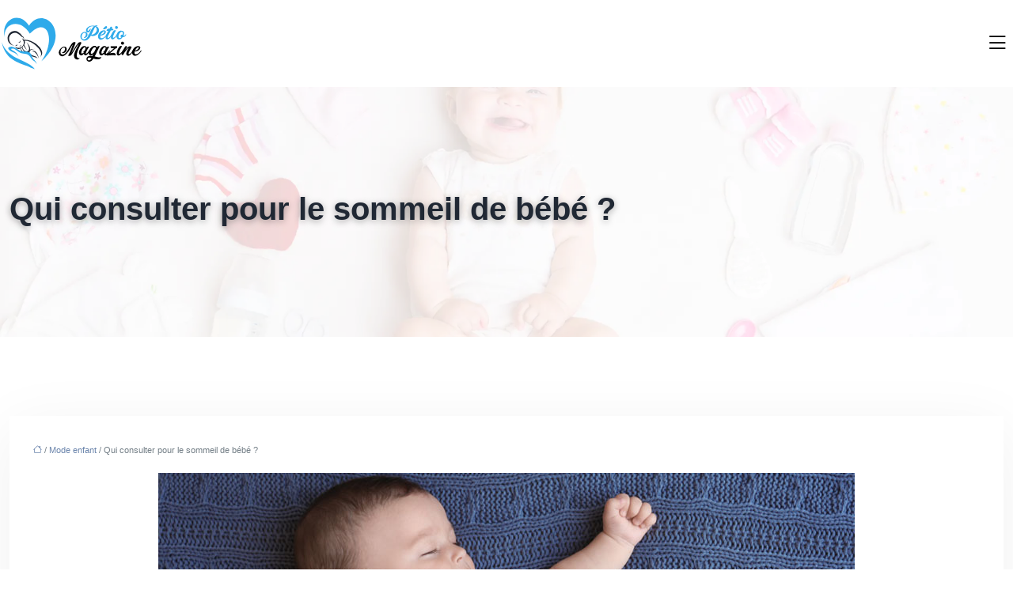

--- FILE ---
content_type: text/html; charset=UTF-8
request_url: https://www.petiomagazine.com/qui-consulter-pour-le-sommeil-de-bebe/
body_size: 11551
content:
<!DOCTYPE html>
<html lang="fr-FR">
<head>
<meta charset="UTF-8" />
<meta name="viewport" content="width=device-width">
<link rel="shortcut icon" href="/wp-content/uploads/2021/08/petio-magazine-logo-02.svg" />
<script type="application/ld+json">
{
    "@context": "https://schema.org",
    "@graph": [
        {
            "@type": "WebSite",
            "@id": "https://www.petiomagazine.com#website",
            "url": "https://www.petiomagazine.com",
            "inLanguage": "fr-FR",
            "publisher": {
                "@id": "https://www.petiomagazine.com#organization"
            }
        },
        {
            "@type": "Organization",
            "@id": "https://www.petiomagazine.com#organization",
            "url": "https://www.petiomagazine.com",
            "logo": {
                "@type": "ImageObject",
                "@id": "https://www.petiomagazine.com#logo",
                "url": "https://www.petiomagazine.com/wp-content/uploads/2021/08/petio-magazine-logo-01.svg"
            }
        },
        {
            "@type": "Person",
            "@id": "https://www.petiomagazine.com/author/voyance-amour#person",
            "name": "admin",
            "jobTitle": "Rédaction Web",
            "url": "https://www.petiomagazine.com/author/voyance-amour",
            "worksFor": {
                "@id": "https://www.petiomagazine.com#organization"
            },
            "image": {
                "@type": "ImageObject",
                "url": ""
            }
        },
        {
            "@type": "WebPage",
            "@id": "https://www.petiomagazine.com/qui-consulter-pour-le-sommeil-de-bebe/#webpage",
            "url": "https://www.petiomagazine.com/qui-consulter-pour-le-sommeil-de-bebe/",
            "isPartOf": {
                "@id": "https://www.petiomagazine.com#website"
            },
            "breadcrumb": {
                "@id": "https://www.petiomagazine.com/qui-consulter-pour-le-sommeil-de-bebe/#breadcrumb"
            },
            "inLanguage": "fr_FR",
            "primaryImageOfPage": {
                "@id": "https://www.petiomagazine.com/wp-content/uploads/2022/06/sommeil-de-bebe.jpg"
            }
        },
        {
            "@type": "Article",
            "@id": "https://www.petiomagazine.com/qui-consulter-pour-le-sommeil-de-bebe/#article",
            "headline": "Qui consulter pour le sommeil de bébé ?",
            "mainEntityOfPage": {
                "@id": "https://www.petiomagazine.com/qui-consulter-pour-le-sommeil-de-bebe/#webpage"
            },
            "image": {
                "@type": "ImageObject",
                "@id": "https://www.petiomagazine.com/wp-content/uploads/2022/06/sommeil-de-bebe.jpg",
                "url": "https://www.petiomagazine.com/wp-content/uploads/2022/06/sommeil-de-bebe.jpg",
                "width": 880,
                "height": 300,
                "alt": "sommeil de bébé"
            },
            "wordCount": 678,
            "isAccessibleForFree": true,
            "articleSection": [
                "Mode enfant"
            ],
            "datePublished": "2022-06-06T15:00:28+00:00",
            "author": {
                "@id": "https://www.petiomagazine.com/author/voyance-amour#person"
            },
            "publisher": {
                "@id": "https://www.petiomagazine.com#organization"
            },
            "inLanguage": "fr-FR"
        },
        {
            "@type": "BreadcrumbList",
            "@id": "https://www.petiomagazine.com/qui-consulter-pour-le-sommeil-de-bebe/#breadcrumb",
            "itemListElement": [
                {
                    "@type": "ListItem",
                    "position": 1,
                    "name": "Accueil",
                    "item": "https://www.petiomagazine.com/"
                },
                {
                    "@type": "ListItem",
                    "position": 2,
                    "name": "Mode enfant",
                    "item": "https://www.petiomagazine.com/mode-enfant/"
                },
                {
                    "@type": "ListItem",
                    "position": 3,
                    "name": "Qui consulter pour le sommeil de bébé ?",
                    "item": "https://www.petiomagazine.com/qui-consulter-pour-le-sommeil-de-bebe/"
                }
            ]
        }
    ]
}</script>
<meta name='robots' content='max-image-preview:large' />
<title>Un spécialiste des troubles du sommeil de bébé</title><meta name="description" content="Certains bébés peuvent souffrir des troubles du sommeil. Mais qui consulter dans ce genre de situation ? Découvrez comment contacter un expert dans ce domaine."><link rel="alternate" title="oEmbed (JSON)" type="application/json+oembed" href="https://www.petiomagazine.com/wp-json/oembed/1.0/embed?url=https%3A%2F%2Fwww.petiomagazine.com%2Fqui-consulter-pour-le-sommeil-de-bebe%2F" />
<link rel="alternate" title="oEmbed (XML)" type="text/xml+oembed" href="https://www.petiomagazine.com/wp-json/oembed/1.0/embed?url=https%3A%2F%2Fwww.petiomagazine.com%2Fqui-consulter-pour-le-sommeil-de-bebe%2F&#038;format=xml" />
<style id='wp-img-auto-sizes-contain-inline-css' type='text/css'>
img:is([sizes=auto i],[sizes^="auto," i]){contain-intrinsic-size:3000px 1500px}
/*# sourceURL=wp-img-auto-sizes-contain-inline-css */
</style>
<style id='wp-block-library-inline-css' type='text/css'>
:root{--wp-block-synced-color:#7a00df;--wp-block-synced-color--rgb:122,0,223;--wp-bound-block-color:var(--wp-block-synced-color);--wp-editor-canvas-background:#ddd;--wp-admin-theme-color:#007cba;--wp-admin-theme-color--rgb:0,124,186;--wp-admin-theme-color-darker-10:#006ba1;--wp-admin-theme-color-darker-10--rgb:0,107,160.5;--wp-admin-theme-color-darker-20:#005a87;--wp-admin-theme-color-darker-20--rgb:0,90,135;--wp-admin-border-width-focus:2px}@media (min-resolution:192dpi){:root{--wp-admin-border-width-focus:1.5px}}.wp-element-button{cursor:pointer}:root .has-very-light-gray-background-color{background-color:#eee}:root .has-very-dark-gray-background-color{background-color:#313131}:root .has-very-light-gray-color{color:#eee}:root .has-very-dark-gray-color{color:#313131}:root .has-vivid-green-cyan-to-vivid-cyan-blue-gradient-background{background:linear-gradient(135deg,#00d084,#0693e3)}:root .has-purple-crush-gradient-background{background:linear-gradient(135deg,#34e2e4,#4721fb 50%,#ab1dfe)}:root .has-hazy-dawn-gradient-background{background:linear-gradient(135deg,#faaca8,#dad0ec)}:root .has-subdued-olive-gradient-background{background:linear-gradient(135deg,#fafae1,#67a671)}:root .has-atomic-cream-gradient-background{background:linear-gradient(135deg,#fdd79a,#004a59)}:root .has-nightshade-gradient-background{background:linear-gradient(135deg,#330968,#31cdcf)}:root .has-midnight-gradient-background{background:linear-gradient(135deg,#020381,#2874fc)}:root{--wp--preset--font-size--normal:16px;--wp--preset--font-size--huge:42px}.has-regular-font-size{font-size:1em}.has-larger-font-size{font-size:2.625em}.has-normal-font-size{font-size:var(--wp--preset--font-size--normal)}.has-huge-font-size{font-size:var(--wp--preset--font-size--huge)}.has-text-align-center{text-align:center}.has-text-align-left{text-align:left}.has-text-align-right{text-align:right}.has-fit-text{white-space:nowrap!important}#end-resizable-editor-section{display:none}.aligncenter{clear:both}.items-justified-left{justify-content:flex-start}.items-justified-center{justify-content:center}.items-justified-right{justify-content:flex-end}.items-justified-space-between{justify-content:space-between}.screen-reader-text{border:0;clip-path:inset(50%);height:1px;margin:-1px;overflow:hidden;padding:0;position:absolute;width:1px;word-wrap:normal!important}.screen-reader-text:focus{background-color:#ddd;clip-path:none;color:#444;display:block;font-size:1em;height:auto;left:5px;line-height:normal;padding:15px 23px 14px;text-decoration:none;top:5px;width:auto;z-index:100000}html :where(.has-border-color){border-style:solid}html :where([style*=border-top-color]){border-top-style:solid}html :where([style*=border-right-color]){border-right-style:solid}html :where([style*=border-bottom-color]){border-bottom-style:solid}html :where([style*=border-left-color]){border-left-style:solid}html :where([style*=border-width]){border-style:solid}html :where([style*=border-top-width]){border-top-style:solid}html :where([style*=border-right-width]){border-right-style:solid}html :where([style*=border-bottom-width]){border-bottom-style:solid}html :where([style*=border-left-width]){border-left-style:solid}html :where(img[class*=wp-image-]){height:auto;max-width:100%}:where(figure){margin:0 0 1em}html :where(.is-position-sticky){--wp-admin--admin-bar--position-offset:var(--wp-admin--admin-bar--height,0px)}@media screen and (max-width:600px){html :where(.is-position-sticky){--wp-admin--admin-bar--position-offset:0px}}

/*# sourceURL=wp-block-library-inline-css */
</style><style id='global-styles-inline-css' type='text/css'>
:root{--wp--preset--aspect-ratio--square: 1;--wp--preset--aspect-ratio--4-3: 4/3;--wp--preset--aspect-ratio--3-4: 3/4;--wp--preset--aspect-ratio--3-2: 3/2;--wp--preset--aspect-ratio--2-3: 2/3;--wp--preset--aspect-ratio--16-9: 16/9;--wp--preset--aspect-ratio--9-16: 9/16;--wp--preset--color--black: #000000;--wp--preset--color--cyan-bluish-gray: #abb8c3;--wp--preset--color--white: #ffffff;--wp--preset--color--pale-pink: #f78da7;--wp--preset--color--vivid-red: #cf2e2e;--wp--preset--color--luminous-vivid-orange: #ff6900;--wp--preset--color--luminous-vivid-amber: #fcb900;--wp--preset--color--light-green-cyan: #7bdcb5;--wp--preset--color--vivid-green-cyan: #00d084;--wp--preset--color--pale-cyan-blue: #8ed1fc;--wp--preset--color--vivid-cyan-blue: #0693e3;--wp--preset--color--vivid-purple: #9b51e0;--wp--preset--color--base: #f9f9f9;--wp--preset--color--base-2: #ffffff;--wp--preset--color--contrast: #111111;--wp--preset--color--contrast-2: #636363;--wp--preset--color--contrast-3: #A4A4A4;--wp--preset--color--accent: #cfcabe;--wp--preset--color--accent-2: #c2a990;--wp--preset--color--accent-3: #d8613c;--wp--preset--color--accent-4: #b1c5a4;--wp--preset--color--accent-5: #b5bdbc;--wp--preset--gradient--vivid-cyan-blue-to-vivid-purple: linear-gradient(135deg,rgb(6,147,227) 0%,rgb(155,81,224) 100%);--wp--preset--gradient--light-green-cyan-to-vivid-green-cyan: linear-gradient(135deg,rgb(122,220,180) 0%,rgb(0,208,130) 100%);--wp--preset--gradient--luminous-vivid-amber-to-luminous-vivid-orange: linear-gradient(135deg,rgb(252,185,0) 0%,rgb(255,105,0) 100%);--wp--preset--gradient--luminous-vivid-orange-to-vivid-red: linear-gradient(135deg,rgb(255,105,0) 0%,rgb(207,46,46) 100%);--wp--preset--gradient--very-light-gray-to-cyan-bluish-gray: linear-gradient(135deg,rgb(238,238,238) 0%,rgb(169,184,195) 100%);--wp--preset--gradient--cool-to-warm-spectrum: linear-gradient(135deg,rgb(74,234,220) 0%,rgb(151,120,209) 20%,rgb(207,42,186) 40%,rgb(238,44,130) 60%,rgb(251,105,98) 80%,rgb(254,248,76) 100%);--wp--preset--gradient--blush-light-purple: linear-gradient(135deg,rgb(255,206,236) 0%,rgb(152,150,240) 100%);--wp--preset--gradient--blush-bordeaux: linear-gradient(135deg,rgb(254,205,165) 0%,rgb(254,45,45) 50%,rgb(107,0,62) 100%);--wp--preset--gradient--luminous-dusk: linear-gradient(135deg,rgb(255,203,112) 0%,rgb(199,81,192) 50%,rgb(65,88,208) 100%);--wp--preset--gradient--pale-ocean: linear-gradient(135deg,rgb(255,245,203) 0%,rgb(182,227,212) 50%,rgb(51,167,181) 100%);--wp--preset--gradient--electric-grass: linear-gradient(135deg,rgb(202,248,128) 0%,rgb(113,206,126) 100%);--wp--preset--gradient--midnight: linear-gradient(135deg,rgb(2,3,129) 0%,rgb(40,116,252) 100%);--wp--preset--gradient--gradient-1: linear-gradient(to bottom, #cfcabe 0%, #F9F9F9 100%);--wp--preset--gradient--gradient-2: linear-gradient(to bottom, #C2A990 0%, #F9F9F9 100%);--wp--preset--gradient--gradient-3: linear-gradient(to bottom, #D8613C 0%, #F9F9F9 100%);--wp--preset--gradient--gradient-4: linear-gradient(to bottom, #B1C5A4 0%, #F9F9F9 100%);--wp--preset--gradient--gradient-5: linear-gradient(to bottom, #B5BDBC 0%, #F9F9F9 100%);--wp--preset--gradient--gradient-6: linear-gradient(to bottom, #A4A4A4 0%, #F9F9F9 100%);--wp--preset--gradient--gradient-7: linear-gradient(to bottom, #cfcabe 50%, #F9F9F9 50%);--wp--preset--gradient--gradient-8: linear-gradient(to bottom, #C2A990 50%, #F9F9F9 50%);--wp--preset--gradient--gradient-9: linear-gradient(to bottom, #D8613C 50%, #F9F9F9 50%);--wp--preset--gradient--gradient-10: linear-gradient(to bottom, #B1C5A4 50%, #F9F9F9 50%);--wp--preset--gradient--gradient-11: linear-gradient(to bottom, #B5BDBC 50%, #F9F9F9 50%);--wp--preset--gradient--gradient-12: linear-gradient(to bottom, #A4A4A4 50%, #F9F9F9 50%);--wp--preset--font-size--small: 13px;--wp--preset--font-size--medium: 20px;--wp--preset--font-size--large: 36px;--wp--preset--font-size--x-large: 42px;--wp--preset--spacing--20: min(1.5rem, 2vw);--wp--preset--spacing--30: min(2.5rem, 3vw);--wp--preset--spacing--40: min(4rem, 5vw);--wp--preset--spacing--50: min(6.5rem, 8vw);--wp--preset--spacing--60: min(10.5rem, 13vw);--wp--preset--spacing--70: 3.38rem;--wp--preset--spacing--80: 5.06rem;--wp--preset--spacing--10: 1rem;--wp--preset--shadow--natural: 6px 6px 9px rgba(0, 0, 0, 0.2);--wp--preset--shadow--deep: 12px 12px 50px rgba(0, 0, 0, 0.4);--wp--preset--shadow--sharp: 6px 6px 0px rgba(0, 0, 0, 0.2);--wp--preset--shadow--outlined: 6px 6px 0px -3px rgb(255, 255, 255), 6px 6px rgb(0, 0, 0);--wp--preset--shadow--crisp: 6px 6px 0px rgb(0, 0, 0);}:root { --wp--style--global--content-size: 1320px;--wp--style--global--wide-size: 1920px; }:where(body) { margin: 0; }.wp-site-blocks { padding-top: var(--wp--style--root--padding-top); padding-bottom: var(--wp--style--root--padding-bottom); }.has-global-padding { padding-right: var(--wp--style--root--padding-right); padding-left: var(--wp--style--root--padding-left); }.has-global-padding > .alignfull { margin-right: calc(var(--wp--style--root--padding-right) * -1); margin-left: calc(var(--wp--style--root--padding-left) * -1); }.has-global-padding :where(:not(.alignfull.is-layout-flow) > .has-global-padding:not(.wp-block-block, .alignfull)) { padding-right: 0; padding-left: 0; }.has-global-padding :where(:not(.alignfull.is-layout-flow) > .has-global-padding:not(.wp-block-block, .alignfull)) > .alignfull { margin-left: 0; margin-right: 0; }.wp-site-blocks > .alignleft { float: left; margin-right: 2em; }.wp-site-blocks > .alignright { float: right; margin-left: 2em; }.wp-site-blocks > .aligncenter { justify-content: center; margin-left: auto; margin-right: auto; }:where(.wp-site-blocks) > * { margin-block-start: 1.2rem; margin-block-end: 0; }:where(.wp-site-blocks) > :first-child { margin-block-start: 0; }:where(.wp-site-blocks) > :last-child { margin-block-end: 0; }:root { --wp--style--block-gap: 1.2rem; }:root :where(.is-layout-flow) > :first-child{margin-block-start: 0;}:root :where(.is-layout-flow) > :last-child{margin-block-end: 0;}:root :where(.is-layout-flow) > *{margin-block-start: 1.2rem;margin-block-end: 0;}:root :where(.is-layout-constrained) > :first-child{margin-block-start: 0;}:root :where(.is-layout-constrained) > :last-child{margin-block-end: 0;}:root :where(.is-layout-constrained) > *{margin-block-start: 1.2rem;margin-block-end: 0;}:root :where(.is-layout-flex){gap: 1.2rem;}:root :where(.is-layout-grid){gap: 1.2rem;}.is-layout-flow > .alignleft{float: left;margin-inline-start: 0;margin-inline-end: 2em;}.is-layout-flow > .alignright{float: right;margin-inline-start: 2em;margin-inline-end: 0;}.is-layout-flow > .aligncenter{margin-left: auto !important;margin-right: auto !important;}.is-layout-constrained > .alignleft{float: left;margin-inline-start: 0;margin-inline-end: 2em;}.is-layout-constrained > .alignright{float: right;margin-inline-start: 2em;margin-inline-end: 0;}.is-layout-constrained > .aligncenter{margin-left: auto !important;margin-right: auto !important;}.is-layout-constrained > :where(:not(.alignleft):not(.alignright):not(.alignfull)){max-width: var(--wp--style--global--content-size);margin-left: auto !important;margin-right: auto !important;}.is-layout-constrained > .alignwide{max-width: var(--wp--style--global--wide-size);}body .is-layout-flex{display: flex;}.is-layout-flex{flex-wrap: wrap;align-items: center;}.is-layout-flex > :is(*, div){margin: 0;}body .is-layout-grid{display: grid;}.is-layout-grid > :is(*, div){margin: 0;}body{--wp--style--root--padding-top: 0px;--wp--style--root--padding-right: var(--wp--preset--spacing--50);--wp--style--root--padding-bottom: 0px;--wp--style--root--padding-left: var(--wp--preset--spacing--50);}a:where(:not(.wp-element-button)){text-decoration: underline;}:root :where(a:where(:not(.wp-element-button)):hover){text-decoration: none;}:root :where(.wp-element-button, .wp-block-button__link){background-color: var(--wp--preset--color--contrast);border-radius: .33rem;border-color: var(--wp--preset--color--contrast);border-width: 0;color: var(--wp--preset--color--base);font-family: inherit;font-size: var(--wp--preset--font-size--small);font-style: normal;font-weight: 500;letter-spacing: inherit;line-height: inherit;padding-top: 0.6rem;padding-right: 1rem;padding-bottom: 0.6rem;padding-left: 1rem;text-decoration: none;text-transform: inherit;}:root :where(.wp-element-button:hover, .wp-block-button__link:hover){background-color: var(--wp--preset--color--contrast-2);border-color: var(--wp--preset--color--contrast-2);color: var(--wp--preset--color--base);}:root :where(.wp-element-button:focus, .wp-block-button__link:focus){background-color: var(--wp--preset--color--contrast-2);border-color: var(--wp--preset--color--contrast-2);color: var(--wp--preset--color--base);outline-color: var(--wp--preset--color--contrast);outline-offset: 2px;outline-style: dotted;outline-width: 1px;}:root :where(.wp-element-button:active, .wp-block-button__link:active){background-color: var(--wp--preset--color--contrast);color: var(--wp--preset--color--base);}:root :where(.wp-element-caption, .wp-block-audio figcaption, .wp-block-embed figcaption, .wp-block-gallery figcaption, .wp-block-image figcaption, .wp-block-table figcaption, .wp-block-video figcaption){color: var(--wp--preset--color--contrast-2);font-family: var(--wp--preset--font-family--body);font-size: 0.8rem;}.has-black-color{color: var(--wp--preset--color--black) !important;}.has-cyan-bluish-gray-color{color: var(--wp--preset--color--cyan-bluish-gray) !important;}.has-white-color{color: var(--wp--preset--color--white) !important;}.has-pale-pink-color{color: var(--wp--preset--color--pale-pink) !important;}.has-vivid-red-color{color: var(--wp--preset--color--vivid-red) !important;}.has-luminous-vivid-orange-color{color: var(--wp--preset--color--luminous-vivid-orange) !important;}.has-luminous-vivid-amber-color{color: var(--wp--preset--color--luminous-vivid-amber) !important;}.has-light-green-cyan-color{color: var(--wp--preset--color--light-green-cyan) !important;}.has-vivid-green-cyan-color{color: var(--wp--preset--color--vivid-green-cyan) !important;}.has-pale-cyan-blue-color{color: var(--wp--preset--color--pale-cyan-blue) !important;}.has-vivid-cyan-blue-color{color: var(--wp--preset--color--vivid-cyan-blue) !important;}.has-vivid-purple-color{color: var(--wp--preset--color--vivid-purple) !important;}.has-base-color{color: var(--wp--preset--color--base) !important;}.has-base-2-color{color: var(--wp--preset--color--base-2) !important;}.has-contrast-color{color: var(--wp--preset--color--contrast) !important;}.has-contrast-2-color{color: var(--wp--preset--color--contrast-2) !important;}.has-contrast-3-color{color: var(--wp--preset--color--contrast-3) !important;}.has-accent-color{color: var(--wp--preset--color--accent) !important;}.has-accent-2-color{color: var(--wp--preset--color--accent-2) !important;}.has-accent-3-color{color: var(--wp--preset--color--accent-3) !important;}.has-accent-4-color{color: var(--wp--preset--color--accent-4) !important;}.has-accent-5-color{color: var(--wp--preset--color--accent-5) !important;}.has-black-background-color{background-color: var(--wp--preset--color--black) !important;}.has-cyan-bluish-gray-background-color{background-color: var(--wp--preset--color--cyan-bluish-gray) !important;}.has-white-background-color{background-color: var(--wp--preset--color--white) !important;}.has-pale-pink-background-color{background-color: var(--wp--preset--color--pale-pink) !important;}.has-vivid-red-background-color{background-color: var(--wp--preset--color--vivid-red) !important;}.has-luminous-vivid-orange-background-color{background-color: var(--wp--preset--color--luminous-vivid-orange) !important;}.has-luminous-vivid-amber-background-color{background-color: var(--wp--preset--color--luminous-vivid-amber) !important;}.has-light-green-cyan-background-color{background-color: var(--wp--preset--color--light-green-cyan) !important;}.has-vivid-green-cyan-background-color{background-color: var(--wp--preset--color--vivid-green-cyan) !important;}.has-pale-cyan-blue-background-color{background-color: var(--wp--preset--color--pale-cyan-blue) !important;}.has-vivid-cyan-blue-background-color{background-color: var(--wp--preset--color--vivid-cyan-blue) !important;}.has-vivid-purple-background-color{background-color: var(--wp--preset--color--vivid-purple) !important;}.has-base-background-color{background-color: var(--wp--preset--color--base) !important;}.has-base-2-background-color{background-color: var(--wp--preset--color--base-2) !important;}.has-contrast-background-color{background-color: var(--wp--preset--color--contrast) !important;}.has-contrast-2-background-color{background-color: var(--wp--preset--color--contrast-2) !important;}.has-contrast-3-background-color{background-color: var(--wp--preset--color--contrast-3) !important;}.has-accent-background-color{background-color: var(--wp--preset--color--accent) !important;}.has-accent-2-background-color{background-color: var(--wp--preset--color--accent-2) !important;}.has-accent-3-background-color{background-color: var(--wp--preset--color--accent-3) !important;}.has-accent-4-background-color{background-color: var(--wp--preset--color--accent-4) !important;}.has-accent-5-background-color{background-color: var(--wp--preset--color--accent-5) !important;}.has-black-border-color{border-color: var(--wp--preset--color--black) !important;}.has-cyan-bluish-gray-border-color{border-color: var(--wp--preset--color--cyan-bluish-gray) !important;}.has-white-border-color{border-color: var(--wp--preset--color--white) !important;}.has-pale-pink-border-color{border-color: var(--wp--preset--color--pale-pink) !important;}.has-vivid-red-border-color{border-color: var(--wp--preset--color--vivid-red) !important;}.has-luminous-vivid-orange-border-color{border-color: var(--wp--preset--color--luminous-vivid-orange) !important;}.has-luminous-vivid-amber-border-color{border-color: var(--wp--preset--color--luminous-vivid-amber) !important;}.has-light-green-cyan-border-color{border-color: var(--wp--preset--color--light-green-cyan) !important;}.has-vivid-green-cyan-border-color{border-color: var(--wp--preset--color--vivid-green-cyan) !important;}.has-pale-cyan-blue-border-color{border-color: var(--wp--preset--color--pale-cyan-blue) !important;}.has-vivid-cyan-blue-border-color{border-color: var(--wp--preset--color--vivid-cyan-blue) !important;}.has-vivid-purple-border-color{border-color: var(--wp--preset--color--vivid-purple) !important;}.has-base-border-color{border-color: var(--wp--preset--color--base) !important;}.has-base-2-border-color{border-color: var(--wp--preset--color--base-2) !important;}.has-contrast-border-color{border-color: var(--wp--preset--color--contrast) !important;}.has-contrast-2-border-color{border-color: var(--wp--preset--color--contrast-2) !important;}.has-contrast-3-border-color{border-color: var(--wp--preset--color--contrast-3) !important;}.has-accent-border-color{border-color: var(--wp--preset--color--accent) !important;}.has-accent-2-border-color{border-color: var(--wp--preset--color--accent-2) !important;}.has-accent-3-border-color{border-color: var(--wp--preset--color--accent-3) !important;}.has-accent-4-border-color{border-color: var(--wp--preset--color--accent-4) !important;}.has-accent-5-border-color{border-color: var(--wp--preset--color--accent-5) !important;}.has-vivid-cyan-blue-to-vivid-purple-gradient-background{background: var(--wp--preset--gradient--vivid-cyan-blue-to-vivid-purple) !important;}.has-light-green-cyan-to-vivid-green-cyan-gradient-background{background: var(--wp--preset--gradient--light-green-cyan-to-vivid-green-cyan) !important;}.has-luminous-vivid-amber-to-luminous-vivid-orange-gradient-background{background: var(--wp--preset--gradient--luminous-vivid-amber-to-luminous-vivid-orange) !important;}.has-luminous-vivid-orange-to-vivid-red-gradient-background{background: var(--wp--preset--gradient--luminous-vivid-orange-to-vivid-red) !important;}.has-very-light-gray-to-cyan-bluish-gray-gradient-background{background: var(--wp--preset--gradient--very-light-gray-to-cyan-bluish-gray) !important;}.has-cool-to-warm-spectrum-gradient-background{background: var(--wp--preset--gradient--cool-to-warm-spectrum) !important;}.has-blush-light-purple-gradient-background{background: var(--wp--preset--gradient--blush-light-purple) !important;}.has-blush-bordeaux-gradient-background{background: var(--wp--preset--gradient--blush-bordeaux) !important;}.has-luminous-dusk-gradient-background{background: var(--wp--preset--gradient--luminous-dusk) !important;}.has-pale-ocean-gradient-background{background: var(--wp--preset--gradient--pale-ocean) !important;}.has-electric-grass-gradient-background{background: var(--wp--preset--gradient--electric-grass) !important;}.has-midnight-gradient-background{background: var(--wp--preset--gradient--midnight) !important;}.has-gradient-1-gradient-background{background: var(--wp--preset--gradient--gradient-1) !important;}.has-gradient-2-gradient-background{background: var(--wp--preset--gradient--gradient-2) !important;}.has-gradient-3-gradient-background{background: var(--wp--preset--gradient--gradient-3) !important;}.has-gradient-4-gradient-background{background: var(--wp--preset--gradient--gradient-4) !important;}.has-gradient-5-gradient-background{background: var(--wp--preset--gradient--gradient-5) !important;}.has-gradient-6-gradient-background{background: var(--wp--preset--gradient--gradient-6) !important;}.has-gradient-7-gradient-background{background: var(--wp--preset--gradient--gradient-7) !important;}.has-gradient-8-gradient-background{background: var(--wp--preset--gradient--gradient-8) !important;}.has-gradient-9-gradient-background{background: var(--wp--preset--gradient--gradient-9) !important;}.has-gradient-10-gradient-background{background: var(--wp--preset--gradient--gradient-10) !important;}.has-gradient-11-gradient-background{background: var(--wp--preset--gradient--gradient-11) !important;}.has-gradient-12-gradient-background{background: var(--wp--preset--gradient--gradient-12) !important;}.has-small-font-size{font-size: var(--wp--preset--font-size--small) !important;}.has-medium-font-size{font-size: var(--wp--preset--font-size--medium) !important;}.has-large-font-size{font-size: var(--wp--preset--font-size--large) !important;}.has-x-large-font-size{font-size: var(--wp--preset--font-size--x-large) !important;}
/*# sourceURL=global-styles-inline-css */
</style>

<link rel='stylesheet' id='default-css' href='https://www.petiomagazine.com/wp-content/themes/factory-templates-4/style.css?ver=7fcd761403adbbcff8de191acc596339' type='text/css' media='all' />
<link rel='stylesheet' id='bootstrap5-css' href='https://www.petiomagazine.com/wp-content/themes/factory-templates-4/css/bootstrap.min.css?ver=7fcd761403adbbcff8de191acc596339' type='text/css' media='all' />
<link rel='stylesheet' id='bootstrap-icon-css' href='https://www.petiomagazine.com/wp-content/themes/factory-templates-4/css/bootstrap-icons.css?ver=7fcd761403adbbcff8de191acc596339' type='text/css' media='all' />
<link rel='stylesheet' id='global-css' href='https://www.petiomagazine.com/wp-content/themes/factory-templates-4/css/global.css?ver=7fcd761403adbbcff8de191acc596339' type='text/css' media='all' />
<link rel='stylesheet' id='light-theme-css' href='https://www.petiomagazine.com/wp-content/themes/factory-templates-4/css/light.css?ver=7fcd761403adbbcff8de191acc596339' type='text/css' media='all' />
<script type="text/javascript" src="https://code.jquery.com/jquery-3.2.1.min.js?ver=7fcd761403adbbcff8de191acc596339" id="jquery3.2.1-js"></script>
<script type="text/javascript" src="https://www.petiomagazine.com/wp-content/themes/factory-templates-4/js/fn.js?ver=7fcd761403adbbcff8de191acc596339" id="default_script-js"></script>
<link rel="https://api.w.org/" href="https://www.petiomagazine.com/wp-json/" /><link rel="alternate" title="JSON" type="application/json" href="https://www.petiomagazine.com/wp-json/wp/v2/posts/25228" /><link rel="EditURI" type="application/rsd+xml" title="RSD" href="https://www.petiomagazine.com/xmlrpc.php?rsd" />
<link rel="canonical" href="https://www.petiomagazine.com/qui-consulter-pour-le-sommeil-de-bebe/" />
<link rel='shortlink' href='https://www.petiomagazine.com/?p=25228' />
 
<link href="https://fonts.googleapis.com/css2?family=Mulish:ital,wght@0,200..1000;1,200..1000&display=swap" rel="stylesheet">
<meta name="google-site-verification" content="vTATA__nN3avLg9zGbkE6-AW4VzFb_veOWOG7YPqhWE" />
<meta name="google-site-verification" content="CPtJtdXD9OvO7vy6VAR_VQ4EQ4LORUmFjocxVwEIljg" />
 
<style type="text/css">
.default_color_background,.menu-bars{background-color : #2eaaea }.default_color_text,a,h1 span,h2 span,h3 span,h4 span,h5 span,h6 span{color :#2eaaea }.navigation li a,.navigation li.disabled,.navigation li.active a,.owl-dots .owl-dot.active span,.owl-dots .owl-dot:hover span{background-color: #2eaaea;}
.block-spc{border-color:#2eaaea}
.page-content a{color : #6b85ac }.page-content a:hover{color : #2eaaea }.home .body-content a{color : #005fed }.home .body-content a:hover{color : #2eaaea }.main-navigation .menu-humber-right,.menu-hamb-left,.creative-left{background-color:#191919}.main-navigation {padding:20px 0;}.main-navigation.scrolled{padding:10px 0 ;}.main-navigation.scrolled{background-color:#fff;}.main-navigation.scrolled{box-shadow: none;-moz-box-shadow: none;-webkit-box-shadow: none;}.main-navigation .logo-main{height: 70px;}.main-navigation  .logo-sticky{height: 50px;}nav li a{font-size:15px;}nav li a{line-height:40px;}nav li a{color:#A6A6A6!important;}nav li:hover > a,.current-menu-item > a{color:#2eaaea!important;}.scrolled nav li a{color:#A6A6A6!important;}.scrolled nav li:hover a,.scrolled .current-menu-item a{color:#2eaaea!important;}.archive #mask{background-color: rgba(255,255,255,0.4)}.archive h1{color:#202834!important;}.category .subheader,.single .subheader{padding:130px 0px }.archive h1{text-align:left!important;} .archive h1{font-size:40px}  .archive h2,.cat-description h2{font-size:25px} .archive h2 a,.cat-description h2{color:#202834!important;}.archive .readmore{background-color:#2eaaea;}.archive .readmore{color:#fff;}.archive .readmore:hover{background-color:#6b85ac;}.archive .readmore:hover{color:#fff;}.archive .readmore{padding:8px 20px;}.single h1{color:#202834!important;}.single .the-post h2{color:#202834!important;}.single .the-post h3{color:#202834!important;}.single .the-post h4{color:#202834!important;}.single .the-post h5{color:#202834!important;}.single .the-post h6{color:#202834!important;} .single .post-content a{color:#6b85ac} .single .post-content a:hover{color:#2eaaea}.single h1{text-align:left!important;}.single h1{font-size: 40px}.single h2{font-size: 25px}.single h3{font-size: 21px}.single h4{font-size: 18px}footer{background-position:top } #back_to_top{background-color:#2eaaea;}#back_to_top i, #back_to_top svg{color:#fff;} footer{padding:60px 0 0} #back_to_top {padding:3px 9px 6px;}</style>
<style>:root {
    --color-primary: #2eaaea;
    --color-primary-light: #3bddff;
    --color-primary-dark: #2077a3;
    --color-primary-hover: #2999d2;
    --color-primary-muted: #49ffff;
            --color-background: #fff;
    --color-text: #000000;
} </style>
<style id="custom-st" type="text/css">
body{font-family:Muli,sans-serif;font-weight:400;font-size:16px;line-height:26px;color:#737e86;}h1,h2,h3,h4{font-weight:500;font-family:Muli,sans-serif}a{text-decoration:none;}.bi-list{background-color:#fff;border-radius:3px;padding:5px;color:#000;font-size:30px;}.main-navigation {z-index:3;}.navbar{padding:0!important;}.navbar-toggler{border:none}nav li a{font-weight:500;font-style:normal;padding:0!important;}.sub-menu li a{padding:0!important;line-height:30px;}.sub-menu li{border-bottom:1px solid #447be0;}.sub-menu li:last-child{border-bottom:none;}p{text-align:justify;}.main-navigation .menu-item-has-children::after{top:8px;right:0;color:#2eaaea;}.main-navigation.scrolled{-webkit-box-shadow:0 2px 13px 0 rgba(0,0,0,.1);-moz-box-shadow:0 2px 13px 0 rgba(0,0,0,.1);box-shadow:0 2px 13px 0 rgba(0,0,0,.1);}.goutiere-3{gap:3em;}.style-range{width:100%;max-width:110px;}.reduitb {padding:0 5%;}.reduitbs {padding:0 13%;}footer{font-size:14px;color:#6b85ac;border-top:1px solid rgba(0,0,0,.1);}footer .copyright{border-top:1px solid #dddddd45;padding-top:35px;padding-bottom:30px;text-align:center;margin-top:30px;}footer ul{list-style:none;margin:0;padding:0}.footerli{font-size:17px!important;line-height:26px!important;font-weight:400!important;font-family:Lato,snas-serif!important;color:#6b85ac!important;padding:10px 0}.footerli:hover{color:#2eaaea!important}.footerli span{font-family:Muli,Arial,Tahoma,sans-serif;color:#2eaaea;margin-right:10px}.widget_footer img{margin-bottom:2em;}#back_to_top svg {width:20px;}#inactive,.to-top {box-shadow:none;z-index:3;}.archive h1,.single h1{position:relative;font-weight:700;text-shadow:0px 2px 8px rgba(0,0,0,0.35);}.archive h2,.single .the-post h2,.single .the-post h3{font-weight:500;}.archive .post{box-shadow:0 30px 100px 0 rgba(221,224,231,0.5);padding:30px 30px 30px;}.archive .readmore{letter-spacing:0.3px;font-size:13px;line-height:24px;font-weight:600;text-transform:uppercase;}.widget_sidebar{margin-bottom:50px;background:#fff;-webkit-box-shadow:0 15px 76px 0 rgba(0,0,0,.1);box-shadow:0 15px 76px 0 rgba(0,0,0,.1);box-sizing:border-box;text-align:center;padding:25px 20px 20px;}.widget_sidebar .sidebar-widget{margin-bottom:1em;color:#111;text-align:left;position:relative;padding-bottom:1em;font-weight:500;border-bottom:none;font-size:20px;}.widget_sidebar .sidebar-widget:after,.widget_sidebar .sidebar-widget:before{content:"";position:absolute;left:0;bottom:2px;height:0;}.widget_sidebar .sidebar-widget:before{width:100%;border-bottom:1px solid #ececec;}.widget_sidebar .sidebar-widget:after{width:50px;border-bottom:1px solid #2eaaea;}.single .all-post-content{padding:30px;background:#fff;-webkit-box-shadow:0 15px 76px 0 rgba(0,0,0,.06);box-shadow:0 15px 76px 0 rgba(0,0,0,.06);margin-bottom:50px;}.loop-post .align-items-center div{padding:0 0 0 20px;}@media screen and (max-width:1024px){.left-part{padding-right:0!important;}.home h1{line-height:35px!important;font-size:25px!important;}.home h2{line-height:28px!important;font-size:24px!important;}.home h3{font-size:15px!important}}@media screen and (max-width:960px){.bloc1 {background:#000;}main-navigation .menu-item-has-children::after{top:16px;}nav li a {padding:10px!important;}.navbar {padding:10px 15px!important;}.navbar-toggler-icon {background-color:#a2cf55;}.navbar-toggler {border:none;}}@media screen and (max-width:375px){.xxx{padding-right:0!important;padding-left:0!important;}.reduitbs {padding:0;}h1{font-size:30px!important;}h2{font-size:20px!important;}.category .subheader,.single .subheader {padding:70px 0px;}footer .copyright{padding:25px 50px}.loop-post .align-items-center div {padding:0;}}</style>
</head> 

<body class="wp-singular post-template-default single single-post postid-25228 single-format-standard wp-theme-factory-templates-4 catid-1" style="background-color: #fff;">

<div class="menu-right-blank"></div>
<div class="main-navigation  container-fluid is_sticky over-mobile">
<nav class="navbar navbar-expand-lg container-xxl">

<a id="logo" href="https://www.petiomagazine.com">
<img class="logo-main" src="/wp-content/uploads/2021/08/petio-magazine-logo-01.svg"  width="181px"   height="70px"  alt="logo">
<img class="logo-sticky" src="/wp-content/uploads/2021/08/petio-magazine-logo-01.svg" width="auto" height="50px" alt="logo"></a>
<div class="menu-btn ms-auto"><i class="bi bi-list"></i></div>
<ul id="main-menu" class="menu-humber-right"><li id="menu-item-25141" class="menu-item menu-item-type-taxonomy menu-item-object-category"><a href="https://www.petiomagazine.com/etre-parent/">Etre parent</a></li>
<li id="menu-item-25144" class="menu-item menu-item-type-taxonomy menu-item-object-category"><a href="https://www.petiomagazine.com/garde-d-enfant/">Garde d&rsquo;enfant</a></li>
<li id="menu-item-25143" class="menu-item menu-item-type-taxonomy menu-item-object-category current-post-ancestor current-menu-parent current-post-parent"><a href="https://www.petiomagazine.com/mode-enfant/">Mode enfant</a></li>
<li id="menu-item-25142" class="menu-item menu-item-type-taxonomy menu-item-object-category"><a href="https://www.petiomagazine.com/jeux-puericulture/">Jeux &amp; puériculture</a></li>
<li id="menu-item-25307" class="menu-item menu-item-type-taxonomy menu-item-object-category"><a href="https://www.petiomagazine.com/blog/">Blog</a></li>
</ul></nav>
</div><!--menu-->	
	
<div style="" class="body-content     ">
  

<div class="container-fluid subheader" style=" background-image:url(/wp-content/uploads/2021/08/categorie-1.webp);background-position:center ; background-color:;">
<div id="mask" style="background:rgba(255,255,255,0.4);"></div>	
<div class="container-xxl"><h1 class="title">Qui consulter pour le sommeil de bébé ?</h1></div></div>	



<div class="post-content container-xxl"> 


<div class="row">
<div class="  col-xxl-9  col-md-12">	



<div class="all-post-content">
<article>
<div style="font-size: 11px" class="breadcrumb"><a href="/"><i class="bi bi-house"></i></a>&nbsp;/&nbsp;<a href="https://www.petiomagazine.com/mode-enfant/">Mode enfant</a>&nbsp;/&nbsp;Qui consulter pour le sommeil de bébé ?</div>
 <div class="text-center mb-4"><img class="img-fluid" caption="" alt="sommeil de bébé" src="https://www.petiomagazine.com/wp-content/uploads/2022/06/sommeil-de-bebe.jpg" /></div><div class="the-post">





<p>Les troubles du sommeil ne sont pas facilement détectés chez les enfants, en particulier chez les nourrissons. Effectivement, plusieurs facteurs externes peuvent justifier les réveils nocturnes, le manque d’envie de dormir et les nuits courtes d’un bébé. Ce n’est que lorsque ces manifestations persistent, en dépit des bonnes habitudes, que les gens doivent commencer à se remettre en question et à consulter un <strong>spécialiste du sommeil de bébé</strong>.</p>
<h2>Les principaux problèmes sommeil chez le bébé</h2>
<p>Chez le nouveau-né et l’enfant, il y a deux <a href="https://www.placedusommeil.com/respectez-les-cycles-de-sommeil-de-votre-enfant-pour-une-meilleure-recuperation/" target="_blank" rel="">principaux types de problème du sommeil </a>: les troubles de la somnolence et les réveils nocturnes. La difficulté à s’endormir chez les enfants est généralement due à la difficulté à se séparer la nuit. Évidemment, certains enfants ont du mal à approuver d’être seuls. Pour eux, cet instant est vécu comme un véritable bouleversement. Plus âgé, vers 3 ou 5 ans, cela peut aussi indiquer que votre petit veut s’affirmer. Il n’y a aucun inconvénient à cela, mais vous devez être inflexible dans vos principes pour garder une bonne hygiène de sommeil.</p>
<p>Les réveils nocturnes sont associés aux difficultés d’endormissement. Le sommeil est partagé en plusieurs cycles répétitifs. Au sein de ces phases de sommeil, il y a plusieurs stades, y compris des stades d’endormissement lent léger. À cette phase, s’il y a une simple lueur ou un petit bruit, il arrive en général que le bébé se réveille. Cependant, si le sommeil a été compliqué, les enfants ont tendance à avoir plus de mal à se rendormir à ces moments de la nuit. Les angoisses nocturnes ne sont pas nécessairement faciles à distinguer des cauchemars. Pour vous aider à identifier ce phénomène, ce dernier se produit pendant la première moitié de la nuit lorsque le petit est étrangement agité et incompréhensible, le problème peut durer plusieurs minutes tout en étant brutal. Si des terreurs nocturnes surviennent, restez avec votre enfant jusqu’au moment où il se rendort. En ligne, vous pouvez consulter un <a href="https://www.dodo-co.com/specialiste-sommeil-bebe" target="_blank" rel="">spécialiste du sommeil de bébé</a>.</p>
<h2>Les dispositifs à mettre en place</h2>
<p>Avant de voir un <strong>spécialiste du sommeil de bébé</strong>, faites quelques gestes pour faciliter l’endormissement de votre enfant et assurer la qualité de son sommeil. En premier lieu, veillez à respecter strictement le rythme circadien. De ce fait, couchez et réveillez votre petit à des heures habituelles, faites lui faire des dodos en début d’après-midi, et lors de l’allaitement, biberon, considérez ses nécessités pour qu’il n’ait pas faim la nuit. Ensuite, agencez un rituel du coucher approprié. Évitez toute stimulation ou activité physique avant la tombée de la nuit, réduisez le bruit et la lumière et détectez les signaux de fatigue chez votre enfant.</p>
<p>Une dernière chose, efforcez-vous de ne pas intervenir toute la nuit pour éviter que votre enfant ne développe de mauvaises habitudes. Par ailleurs, attendez quelques minutes quand il s’éveille, car si le trouble est léger, il peut se rendormir tout seul. Si votre enfant ne dort toujours pas bien malgré les indications précédentes, vous devez appeler un professionnel du sommeil du nourrisson.</p>
<h2>Qui consulter lors des difficultés du sommeil enfant ?</h2>
<p>Si votre enfant endure un trouble du sommeil, il devra consulter un <strong>spécialiste du sommeil de bébé</strong>. Pour ce fait, contacter en ligne votre praticien. Pour préparer cette séance, remplissez un journal du sommeil de la semaine précédente. Précisez les heures d’endormissement et de réveil, et le début des crises nocturnes comme les ronflements ou les cauchemars. En plus, il est conseillé d’aller en famille durant votre rencontre avec l’expert. En effet, les syndromes du sommeil chez les bébés sont parfois causés par des habitudes ou des agissements inconscients des parents, il est donc essentiel que les médecins aient une compréhension globale de la situation.</p>
<p>Une analyse médicale permettra également au praticien de revenir sur la cause des problèmes. En conséquence, il pourra vous diriger vers un pédiatre ou vous offrir un traitement approprié. Sur Internet, vous pouvez donc contacter facilement un spécialiste du sommeil de bébé.</p>




</div>
</article>




<div class="row nav-post-cat"><div class="col-6"><a href="https://www.petiomagazine.com/trouver-les-informations-qu-il-vous-faut-pour-etre-parents-ideals/"><i class="bi bi-arrow-left"></i>Trouver les informations qu&rsquo;il vous faut pour être parents idéals</a></div><div class="col-6"><a href="https://www.petiomagazine.com/a-partir-de-quel-age-offrir-des-jouets-educatifs-a-un-bebe/"><i class="bi bi-arrow-left"></i>À partir de quel âge offrir des jouets éducatifs à un bébé ?</a></div></div>

</div>

</div>	


<div class="col-xxl-3 col-md-12">
<div class="sidebar">
<div class="widget-area">





<div class='widget_sidebar'><div class='sidebar-widget'></div><div class='textwidget sidebar-ma'><div class="row mb-2"><div class="col-12"><a href="https://www.petiomagazine.com/babysitter-a-domicile-conseils-pour-une-garde-sereine-et-reussie/">Babysitter à domicile : conseils pour une garde sereine et réussie</a></div></div><div class="row mb-2"><div class="col-12"><a href="https://www.petiomagazine.com/comment-organiser-efficacement-le-planning-de-menage-et-garde-d-enfant-a-domicile/">Comment organiser efficacement le planning de ménage et garde d’enfant à domicile ?</a></div></div><div class="row mb-2"><div class="col-12"><a href="https://www.petiomagazine.com/pourquoi-choisir-une-gourde-pour-enfant-plutot-qu-une-bouteille-classique/">Pourquoi choisir une gourde pour enfant plutôt qu&rsquo;une bouteille classique ?</a></div></div><div class="row mb-2"><div class="col-12"><a href="https://www.petiomagazine.com/un-compte-bancaire-pour-mineur-gratuit-peut-il-vraiment-repondre-aux-besoins-des-familles/">Un compte bancaire pour mineur gratuit peut-il vraiment répondre aux besoins des familles ?</a></div></div><div class="row mb-2"><div class="col-12"><a href="https://www.petiomagazine.com/pourquoi-choisir-un-trampoline-park-pour-un-anniversaire-d-enfant-a-caen/">Pourquoi choisir un trampoline park pour un anniversaire d&rsquo;enfant à Caen ?</a></div></div></div></div></div><div class='widget_sidebar'><div class='sidebar-widget'>Articles similaires</div><div class='textwidget sidebar-ma'><div class="row mb-2"><div class="col-12"><a href="https://www.petiomagazine.com/quels-gestes-adopter-pour-une-bonne-hygiene-dentaire-des-le-plus-jeune-age/">Quels gestes adopter pour une bonne hygiène dentaire dès le plus jeune âge ?</a></div></div><div class="row mb-2"><div class="col-12"><a href="https://www.petiomagazine.com/science-et-vie-junior-le-magazine-ideal-pour-initier-les-enfants-aux-mysteres-du-monde-scientifique/">Science et vie junior : le magazine idéal pour initier les enfants aux mystères du monde scientifique</a></div></div><div class="row mb-2"><div class="col-12"><a href="https://www.petiomagazine.com/babysitting-a-pau-comment-faire-le-bon-choix-pour-ses-enfants/">Babysitting à Pau : comment faire le bon choix pour ses enfants ?</a></div></div><div class="row mb-2"><div class="col-12"><a href="https://www.petiomagazine.com/5-idees-de-cadeaux-pour-une-future-maman/">5 idées de cadeaux pour une future maman</a></div></div></div></div>
<style>
	.nav-post-cat .col-6 i{
		display: inline-block;
		position: absolute;
	}
	.nav-post-cat .col-6 a{
		position: relative;
	}
	.nav-post-cat .col-6:nth-child(1) a{
		padding-left: 18px;
		float: left;
	}
	.nav-post-cat .col-6:nth-child(1) i{
		left: 0;
	}
	.nav-post-cat .col-6:nth-child(2) a{
		padding-right: 18px;
		float: right;
	}
	.nav-post-cat .col-6:nth-child(2) i{
		transform: rotate(180deg);
		right: 0;
	}
	.nav-post-cat .col-6:nth-child(2){
		text-align: right;
	}
</style>



</div>
</div>
</div> </div>








</div>

</div><!--body-content-->

<footer class="container-fluid" style="">
<div class="container-xxl">	
<div class="widgets">
<div class="row">
<div class="col-xxl-3 col-md-12">
<div class="widget_text widget_footer"><div class="textwidget custom-html-widget"><ul>
	<li class="footerli">
		<span>→</span> 
		Produits de soins bébés
	</li>
	<li class="footerli">
		<span>→</span> 
		 Matériels de puériculture
	</li>
	<li class="footerli">
		<span>→</span> 
		Équipements de sécurité
	</li>
	<li class="footerli">
		<span>→</span> 
		Babysitting/Nounou bébé
	</li>
</ul></div></div></div>
<div class="col-xxl-3 col-md-12">
<div class="widget_text widget_footer"><div class="textwidget custom-html-widget"><ul>
	<li class="footerli">
		<span>→</span> 
		Matériels pour dessin
	</li>
	<li class="footerli">
		<span>→</span> 
		Conseils pour s’équiper
	</li>
	<li class="footerli">
		<span>→</span> 
		Équipements de grossesse
	</li>
	<li class="footerli">
		<span>→</span> 
		Jouets pour son bébé
	</li>
</ul></div></div></div>
<div class="col-xxl-3 col-md-12">
<div class="widget_text widget_footer"><div class="textwidget custom-html-widget"><ul>
	<li class="footerli">
		<span>→</span> 
		Poussettes pour bébé
	</li>
	<li class="footerli">
		<span>→</span> 
		Epanouissement du bébé 
	</li>
	<li class="footerli">
		<span>→</span> 
		Matériels d’hygiène
	</li>
	<li class="footerli">
		<span>→</span> 
		Bien être du bébé
	</li>
</ul></div></div></div>
<div class="col-xxl-3 col-md-12">
<div class="widget_footer"><img width="1" height="1" src="https://www.petiomagazine.com/wp-content/uploads/2021/08/petio-magazine-logo-01.svg" class="image wp-image-25211  attachment-medium size-medium" alt="petio magazine" style="max-width: 100%; height: auto;" decoding="async" loading="lazy" /></div><div class="widget_footer">			<div class="textwidget"><p>Découvrez une série d’articles concernant l’univers de l’enfant et de son développement. Appréciez les différentes astuces pour capter l’attention de votre bébé.</p>
</div>
		</div></div>
</div>
</div></div>
<div class="copyright container-xxl">
Toutes les informations nécessaires pour les mamans et les papas.
	
</div></footer>

<div class="to-top cirle" id="inactive"><a id='back_to_top'><svg xmlns="http://www.w3.org/2000/svg" width="16" height="16" fill="currentColor" class="bi bi-arrow-up-short" viewBox="0 0 16 16">
  <path fill-rule="evenodd" d="M8 12a.5.5 0 0 0 .5-.5V5.707l2.146 2.147a.5.5 0 0 0 .708-.708l-3-3a.5.5 0 0 0-.708 0l-3 3a.5.5 0 1 0 .708.708L7.5 5.707V11.5a.5.5 0 0 0 .5.5z"/>
</svg></a></div>
<script type="text/javascript">
	let calcScrollValue = () => {
	let scrollProgress = document.getElementById("progress");
	let progressValue = document.getElementById("back_to_top");
	let pos = document.documentElement.scrollTop;
	let calcHeight = document.documentElement.scrollHeight - document.documentElement.clientHeight;
	let scrollValue = Math.round((pos * 100) / calcHeight);
	if (pos > 500) {
	progressValue.style.display = "grid";
	} else {
	progressValue.style.display = "none";
	}
	scrollProgress.addEventListener("click", () => {
	document.documentElement.scrollTop = 0;
	});
	scrollProgress.style.background = `conic-gradient( ${scrollValue}%, #fff ${scrollValue}%)`;
	};
	window.onscroll = calcScrollValue;
	window.onload = calcScrollValue;
</script>






<script type="speculationrules">
{"prefetch":[{"source":"document","where":{"and":[{"href_matches":"/*"},{"not":{"href_matches":["/wp-*.php","/wp-admin/*","/wp-content/uploads/*","/wp-content/*","/wp-content/plugins/*","/wp-content/themes/factory-templates-4/*","/*\\?(.+)"]}},{"not":{"selector_matches":"a[rel~=\"nofollow\"]"}},{"not":{"selector_matches":".no-prefetch, .no-prefetch a"}}]},"eagerness":"conservative"}]}
</script>
<p class="text-center" style="margin-bottom: 0px"><a href="/plan-du-site/">Plan du site</a></p><script type="text/javascript" src="https://www.petiomagazine.com/wp-content/themes/factory-templates-4/js/bootstrap.bundle.min.js" id="bootstrap5-js"></script>

<script type="text/javascript">
$(document).ready(function() {
$( ".the-post img" ).on( "click", function() {
var url_img = $(this).attr('src');
$('.img-fullscreen').html("<div><img src='"+url_img+"'></div>");
$('.img-fullscreen').fadeIn();
});
$('.img-fullscreen').on( "click", function() {
$(this).empty();
$('.img-fullscreen').hide();
});
//$('.block2.st3:first-child').removeClass("col-2");
//$('.block2.st3:first-child').addClass("col-6 fheight");
});
</script>










<div class="img-fullscreen"></div>

</body>
</html>

--- FILE ---
content_type: image/svg+xml
request_url: https://www.petiomagazine.com/wp-content/uploads/2021/08/petio-magazine-logo-01.svg
body_size: 12873
content:
<?xml version="1.0" encoding="utf-8"?>
<!-- Generator: Adobe Illustrator 16.0.0, SVG Export Plug-In . SVG Version: 6.00 Build 0)  -->
<!DOCTYPE svg PUBLIC "-//W3C//DTD SVG 1.1//EN" "http://www.w3.org/Graphics/SVG/1.1/DTD/svg11.dtd">
<svg version="1.1" id="Calque_1" xmlns="http://www.w3.org/2000/svg" xmlns:xlink="http://www.w3.org/1999/xlink" x="0px" y="0px"
	 width="181px" height="70px" viewBox="0 0 181 70" enable-background="new 0 0 181 70" xml:space="preserve">
<g>
	<g>
		<g>
			<g>
				<path fill-rule="evenodd" clip-rule="evenodd" fill="#202834" d="M18.896,39.061c3.257,2.139,7.394,2.452,10.114-1.585
					c2.081-3.341,1.07-6.334-1.533-9.107c3.513,1.431,5.54,5.117,2.581,8.772C26.474,43.17,21.621,43.3,18.896,39.061z"/>
				<path fill-rule="evenodd" clip-rule="evenodd" fill="#202834" d="M18.646,38.32c-4.205-1.332-6.916-2.693-8.296-6.006
					c-2.729-6.529,1.983-13.696,9.055-13.173c3.512,0.263,7.172,3.927,8.981,6.831c1.071-0.333,2.763,2.685,1.553,4.233
					c0.399-1.675-1.01-3.77-2.324-3.445c-2.079-2.198-5.842-5.241-8.191-5.293c-5.004-0.116-9.579,4.37-7.472,10.297
					C13.129,35.066,15.541,37.161,18.646,38.32z"/>
				<path fill-rule="evenodd" clip-rule="evenodd" fill="#202834" d="M19.393,37.807c1.02-0.346,1.709-1.026,2.021-1.772
					C22.414,37.678,20.744,38.624,19.393,37.807z"/>
				<path fill-rule="evenodd" clip-rule="evenodd" fill="#202834" d="M23.271,33.772c1.437-0.505,1.741-1.093,2.212-2.553
					C26.174,32.149,25.923,34.88,23.271,33.772z"/>
				<path fill-rule="evenodd" clip-rule="evenodd" fill="#202834" d="M24.293,38.423c1.145-0.188,1.72-0.96,1.901-1.85
					C26.829,37.524,26.327,39.132,24.293,38.423z"/>
			</g>
			<path fill-rule="evenodd" clip-rule="evenodd" fill="#202834" d="M40.293,44.448c5.682-1.694,7.71,5.302,9.034,9.771
				C46.889,49.51,45.557,45.581,40.293,44.448z"/>
			<path fill-rule="evenodd" clip-rule="evenodd" fill="#202834" d="M33.751,33.661c2.496,2.546,6.628,8.128,2.901,11.396
				c-3.693,3.237-8.308-0.74-8.945-5.234c-0.003-0.019,0.526-0.678,0.574-0.481c0.849,3.637,3.528,7.236,7.74,4.794
				C38.041,41.491,35.325,36.42,33.751,33.661z"/>
			<path fill-rule="evenodd" clip-rule="evenodd" fill="#202834" d="M33.867,42.897c-2.572-2.313-3.084-3.337-4.25-5.564
				c1.267-1.995,0.585-4.118-0.162-6.404c0.57-0.382,1.363-0.605,2.42-0.616c11.38-0.086,28.289,14.674,18.38,22.285
				c7.528-7.121-10.67-22.102-18.434-20.969c-0.761,0.11-1.342,0.333-1.771,0.645c0.858,2.052,0.609,2.844,0.328,4.049
				C31.369,38.508,31.845,39.777,33.867,42.897z"/>
			<path fill-rule="evenodd" clip-rule="evenodd" fill="#202834" d="M43.698,41.854c-1.921,0.492-4.904,0.631-5.947,2.707
				c-0.936,1.865-0.469,2.94,0.606,3.767c4.789,3.687,6.713,1.467,9.192,5.643c-2.066-2.025-6.082-1.391-10.25-4.583
				c-1.815-1.391-2.534-3.132-0.135-5.905C38.688,41.715,41.555,42.069,43.698,41.854z"/>
			<path fill-rule="evenodd" clip-rule="evenodd" fill="#202834" d="M27.683,45.532c-0.858-1.191-1.626-2.422-1.497-4.257
				c0.043-0.634,0.333-0.767,0.383-0.197c0.158,1.832,1.212,3.2,2.22,4.196c1.383,1.359,4.864,0.971,7.524-0.577
				c-0.372,0.629,0.494,2.189-0.331,2.345C33.804,47.436,28.674,46.91,27.683,45.532z"/>
		</g>
		<g>
			<path fill-rule="evenodd" clip-rule="evenodd" fill="#2EAAEA" d="M40.012,50.351c-2.763-8.124-10.275-3.341-15.564-6.648
				c-6.674-4.176-9.771-6.176-13.98-3.488c-0.626,2.491,2.928,4.479,5.261,5.528c3.303,1.501,5.956,2.446,8,6.467
				c-1.438-4.318-3.851-6.344-7.306-8.271c-1.569-0.879-3.048-1.537-2.119-2.283c3.413-0.805,3.713,0.083,9.796,4.273
				c5.044,3.479,9.875,0.057,13.939,5.767c1.55,2.105,1.638,2.48,2.167,3.162c2.047,2.728,2.983,1.175,6.146,5.953
				c-0.744-3.723-3.243-4.608-5.172-7.701C40.709,52.354,40.393,52.022,40.012,50.351z"/>
			<path fill-rule="evenodd" clip-rule="evenodd" fill="#2EAAEA" d="M2.184,33.256C7.138,58.379,27.27,59.563,38.61,65.405
				c1.522,0.794,4.126,1.315,5.382,2.095C35.904,55.174,9.919,56.145,2.184,33.256z"/>
		</g>
		<path fill-rule="evenodd" clip-rule="evenodd" fill="#2EAAEA" d="M6.176,27.419C0.128,6.451,23.044-8.13,36.714,12.375
			c17.985-26.921,56.21,9.24,15.602,45.161c18.897-27.307,7.815-58.078-14.637-34.959C25.526,1.627,3.138,9.848,6.176,27.419z"/>
	</g>
	<g>
		<g>
			<path d="M102.691,33.668c0.218,0.164,0.271,0.345,0.163,0.543c-0.108,0.196-0.203,0.387-0.286,0.567
				c-0.064,0.13-0.202,0.417-0.418,0.862c-0.211,0.443-0.453,0.943-0.728,1.5c-0.269,0.563-0.541,1.116-0.812,1.666
				c-0.272,0.551-0.48,0.988-0.631,1.32c-0.377,0.854-0.746,1.719-1.107,2.6c-0.361,0.877-0.696,1.763-1.012,2.646
				c-0.131,0.396-0.261,0.844-0.392,1.348c-0.131,0.5-0.239,1.011-0.319,1.538c-0.085,0.528-0.136,1.053-0.151,1.588
				c-0.015,0.535,0.028,1.031,0.124,1.493c0.1,0.457,0.262,0.866,0.491,1.22c0.231,0.353,0.55,0.619,0.963,0.799
				c0.065,0.035,0.184,0.062,0.357,0.09c0.174,0.022,0.361,0.03,0.565,0.022c0.207-0.008,0.415-0.037,0.631-0.084
				c0.211-0.05,0.401-0.144,0.565-0.273c-0.029,0.245-0.127,0.482-0.284,0.716c-0.154,0.23-0.347,0.438-0.577,0.626
				c-0.231,0.189-0.485,0.351-0.766,0.481c-0.276,0.132-0.55,0.224-0.811,0.272c-0.579,0.096-1.17,0.059-1.79-0.123
				c-0.615-0.18-1.12-0.469-1.517-0.864c-0.426-0.43-0.745-0.912-0.96-1.454c-0.212-0.543-0.343-1.109-0.392-1.701
				c-0.051-0.588-0.037-1.182,0.049-1.773c0.082-0.593,0.196-1.156,0.343-1.699c0.361-1.215,0.816-2.408,1.356-3.573
				c0.543-1.166,1.101-2.315,1.679-3.451c0.392-0.773,0.788-1.537,1.18-2.304c0.396-0.766,0.773-1.543,1.136-2.329l0.146-0.321
				c-0.211,0.133-0.478,0.39-0.789,0.777c-0.311,0.385-0.633,0.828-0.972,1.319c-0.335,0.492-0.674,0.999-1.013,1.526
				c-0.335,0.529-0.627,0.993-0.872,1.404c-0.689,1.085-1.378,2.163-2.059,3.232c-0.681,1.065-1.366,2.156-2.058,3.276
				c-0.279,0.442-0.563,0.884-0.85,1.331c-0.289,0.442-0.586,0.854-0.901,1.23c-0.195,0.23-0.462,0.434-0.799,0.615
				c-0.337,0.182-0.695,0.304-1.074,0.368c-0.376,0.065-0.755,0.062-1.131-0.011c-0.38-0.072-0.7-0.25-0.961-0.531
				c0.165-0.146,0.389-0.48,0.677-0.996c0.287-0.52,0.616-1.156,0.984-1.923c0.37-0.764,0.757-1.617,1.158-2.549
				c0.404-0.938,0.799-1.897,1.183-2.887c0.386-0.983,0.749-1.953,1.085-2.907c0.336-0.949,0.621-1.831,0.849-2.634
				c-0.507,0.723-0.979,1.469-1.415,2.241c-0.436,0.773-0.875,1.526-1.318,2.266l-1.429,2.394c-0.459,0.77-0.94,1.512-1.443,2.214
				c-0.499,0.709-1.062,1.374-1.688,1.996c-0.327,0.332-0.666,0.663-1.01,1.001c-0.344,0.334-0.702,0.662-1.071,0.975
				c-0.371,0.31-0.752,0.599-1.146,0.859c-0.394,0.263-0.813,0.478-1.258,0.644c-0.69,0.261-1.375,0.357-2.059,0.28
				c-0.681-0.073-1.309-0.315-1.884-0.728c-0.411-0.295-0.751-0.638-1.023-1.034c-0.271-0.393-0.476-0.814-0.616-1.27
				c-0.14-0.449-0.216-0.92-0.233-1.404c-0.016-0.483,0.032-0.964,0.148-1.442c0.213-0.919,0.583-1.78,1.11-2.584
				c0.525-0.808,1.14-1.504,1.849-2.097c0.311-0.261,0.655-0.515,1.035-0.749c0.377-0.238,0.775-0.436,1.193-0.582
				c0.42-0.145,0.843-0.238,1.27-0.268c0.427-0.035,0.856,0.014,1.284,0.145c0.458,0.146,0.838,0.378,1.143,0.688
				c0.306,0.316,0.534,0.675,0.691,1.085c0.155,0.412,0.242,0.847,0.26,1.308c0.014,0.458-0.033,0.898-0.148,1.303
				c-0.264,0.927-0.75,1.725-1.454,2.405c-0.706,0.681-1.538,1.089-2.489,1.22c-0.134,0.019-0.308,0.027-0.53,0.027
				c-0.223,0-0.453-0.016-0.692-0.039c-0.236-0.022-0.458-0.065-0.665-0.123c-0.204-0.058-0.355-0.142-0.456-0.258
				c0.855-0.229,1.619-0.576,2.292-1.033c0.673-0.463,1.183-1.113,1.529-1.95c0.179-0.408,0.314-0.858,0.406-1.344
				c0.089-0.484,0.085-0.938-0.013-1.364c-0.083-0.461-0.32-0.763-0.715-0.901c-0.395-0.138-0.795-0.161-1.208-0.062
				c-0.444,0.096-0.854,0.277-1.234,0.543c-0.375,0.262-0.712,0.568-1.008,0.923s-0.55,0.738-0.764,1.158
				c-0.213,0.419-0.378,0.834-0.493,1.246c-0.131,0.427-0.222,0.865-0.27,1.319c-0.05,0.45-0.039,0.889,0.037,1.314
				c0.073,0.427,0.226,0.823,0.456,1.185c0.229,0.363,0.558,0.666,0.984,0.911c0.297,0.182,0.614,0.278,0.951,0.297
				c0.335,0.016,0.672-0.011,1.008-0.089c0.337-0.072,0.666-0.185,0.988-0.329c0.318-0.15,0.619-0.312,0.897-0.493
				c0.592-0.38,1.105-0.831,1.54-1.358c0.438-0.521,0.86-1.064,1.27-1.625c0.755-1.016,1.439-2.074,2.048-3.167
				c0.606-1.093,1.229-2.181,1.872-3.266c0.493-0.84,1.017-1.685,1.579-2.538c0.557-0.855,1.214-1.593,1.97-2.218
				c0.311-0.247,0.666-0.439,1.058-0.579c0.396-0.138,0.772-0.186,1.135-0.135c0.375,0.047,0.664,0.12,0.86,0.209
				c0.201,0.09,0.324,0.25,0.369,0.481c0.034,0.13-0.048,0.518-0.257,1.158c-0.204,0.64-0.481,1.41-0.823,2.301
				c-0.345,0.897-0.739,1.866-1.174,2.908c-0.434,1.048-0.857,2.035-1.266,2.975c-0.166,0.377-0.339,0.765-0.521,1.168
				c-0.181,0.405-0.355,0.788-0.528,1.159c-0.173,0.368-0.332,0.712-0.481,1.021c-0.147,0.313-0.27,0.558-0.368,0.739
				c0.296-0.377,0.611-0.814,0.948-1.32c0.336-0.499,0.621-0.929,0.849-1.29c0.807-1.231,1.584-2.481,2.329-3.748
				c0.746-1.265,1.551-2.502,2.405-3.718c0.274-0.397,0.561-0.781,0.85-1.163c0.287-0.377,0.597-0.736,0.922-1.082
				c0.196-0.214,0.431-0.46,0.705-0.739c0.269-0.278,0.554-0.483,0.85-0.618c0.246-0.112,0.508-0.191,0.789-0.232
				c0.275-0.043,0.549-0.058,0.811-0.05c0.266,0.007,0.501,0.04,0.716,0.099C102.413,33.492,102.577,33.57,102.691,33.668z"/>
			<path d="M112.624,39.188c-0.182,0.245-0.396,0.569-0.655,0.961c-0.253,0.396-0.519,0.825-0.798,1.281
				c-0.277,0.462-0.556,0.938-0.826,1.431c-0.271,0.493-0.514,0.962-0.727,1.404c-0.444,0.919-0.79,1.692-1.037,2.314
				c-0.247,0.628-0.313,1.028-0.195,1.208c0.049,0.086,0.133,0.12,0.257,0.111c0.124-0.007,0.263-0.038,0.406-0.083
				c0.151-0.052,0.286-0.113,0.409-0.186c0.124-0.078,0.207-0.131,0.259-0.161c0.36-0.232,0.679-0.496,0.96-0.8
				c0.282-0.305,0.543-0.623,0.789-0.951c0.231-0.311,0.452-0.641,0.665-0.984c0.216-0.346,0.411-0.685,0.593-1.012
				c0.195-0.05,0.365-0.05,0.505,0c0.139,0.051,0.233,0.181,0.283,0.396c-0.23,0.429-0.455,0.846-0.665,1.253
				c-0.216,0.412-0.462,0.816-0.737,1.208c-0.268,0.396-0.539,0.774-0.828,1.136s-0.596,0.709-0.922,1.034
				c-0.313,0.312-0.655,0.589-1.024,0.827c-0.368,0.238-0.785,0.349-1.246,0.33c-0.457,0-0.869-0.131-1.23-0.392
				c-0.361-0.267-0.622-0.606-0.788-1.034c-0.081-0.202-0.14-0.42-0.175-0.665c-0.261,0.377-0.542,0.723-0.837,1.034
				c-0.297,0.312-0.632,0.573-1.008,0.788c-0.528,0.297-1.078,0.42-1.654,0.368c-0.573-0.049-1.076-0.272-1.504-0.663
				c-0.407-0.378-0.689-0.829-0.835-1.343c-0.151-0.52-0.223-1.038-0.223-1.567c0.016-0.657,0.123-1.308,0.318-1.944
				c0.197-0.644,0.458-1.259,0.777-1.851c0.319-0.594,0.688-1.146,1.107-1.661c0.42-0.52,0.87-0.994,1.347-1.421
				c0.457-0.427,0.98-0.769,1.561-1.034c0.585-0.262,1.189-0.376,1.813-0.347c0.606,0.035,1.143,0.22,1.604,0.56
				c0.456,0.333,0.797,0.784,1.008,1.341c0.2-0.23,0.422-0.438,0.682-0.631c0.253-0.188,0.518-0.331,0.799-0.432
				c0.297-0.114,0.611-0.159,0.948-0.145C112.135,38.884,112.413,38.992,112.624,39.188z M104.839,45.942
				c0.739-0.527,1.404-1.199,1.994-2.024c0.59-0.818,0.979-1.692,1.161-2.61c0.079-0.348,0.071-0.685-0.028-1.024
				c-0.097-0.333-0.355-0.537-0.761-0.604c-0.332-0.05-0.636,0.02-0.912,0.201c-0.281,0.181-0.535,0.377-0.766,0.587
				c-0.709,0.693-1.277,1.482-1.712,2.366c-0.438,0.889-0.769,1.809-1,2.763c-0.211,0.954-0.171,1.579,0.135,1.885
				c0.304,0.304,0.719,0.314,1.246,0.038c0.347-0.181,0.67-0.405,0.973-0.666c0.304-0.266,0.596-0.534,0.874-0.816
				c-0.227,0.052-0.463,0.083-0.7,0.09C105.104,46.135,104.935,46.072,104.839,45.942z"/>
			<path d="M126.056,38.349c-0.116,0.182-0.293,0.513-0.531,0.99c-0.239,0.473-0.511,1.037-0.823,1.688
				c-0.315,0.646-0.646,1.342-1.001,2.08s-0.69,1.45-1.022,2.131c-0.326,0.681-0.627,1.309-0.901,1.873
				c-0.268,0.566-0.479,1.001-0.625,1.293l-1.527,2.957c0.23,0.035,0.446,0.081,0.653,0.136c0.204,0.057,0.422,0.109,0.649,0.16
				c0.412,0.101,0.84,0.216,1.285,0.348c0.442,0.131,0.886,0.246,1.331,0.346c0.442,0.096,0.885,0.172,1.327,0.229
				c0.446,0.058,0.889,0.063,1.332,0.017c0.279-0.035,0.583-0.1,0.913-0.2c0.328-0.096,0.607-0.255,0.835-0.466
				c0.067,0.196,0.067,0.396,0,0.604c-0.064,0.203-0.166,0.402-0.307,0.604c-0.139,0.197-0.291,0.381-0.453,0.554
				c-0.166,0.174-0.322,0.309-0.47,0.405c-0.347,0.248-0.72,0.441-1.122,0.58c-0.401,0.138-0.82,0.238-1.255,0.297
				c-0.437,0.057-0.874,0.079-1.309,0.071c-0.434-0.007-0.857-0.035-1.269-0.083c-0.623-0.086-1.241-0.206-1.861-0.357
				c-0.616-0.158-1.228-0.33-1.836-0.508c-0.391,0.642-0.846,1.252-1.353,1.837c-0.513,0.58-1.101,1.062-1.778,1.443
				c-0.608,0.342-1.258,0.529-1.958,0.565c-0.694,0.031-1.337-0.092-1.923-0.369c-0.58-0.281-1.046-0.708-1.393-1.281
				c-0.343-0.576-0.465-1.293-0.368-2.146c0.114-0.904,0.43-1.604,0.95-2.106c0.516-0.502,1.139-0.859,1.862-1.07
				c0.722-0.216,1.494-0.317,2.326-0.308c0.83,0.007,1.615,0.068,2.354,0.185l1.107-2.567c-0.297,0.348-0.63,0.671-1.007,0.975
				c-0.383,0.305-0.777,0.538-1.197,0.704c-0.419,0.166-0.85,0.224-1.295,0.174c-0.442-0.051-0.878-0.255-1.305-0.616
				c-0.397-0.331-0.68-0.712-0.86-1.146c-0.182-0.433-0.286-0.888-0.31-1.357c-0.025-0.465,0.016-0.939,0.123-1.415
				c0.104-0.479,0.251-0.927,0.432-1.354c0.377-0.924,0.876-1.805,1.504-2.651c0.623-0.845,1.312-1.58,2.069-2.208
				c0.377-0.312,0.828-0.596,1.354-0.861c0.526-0.262,1.064-0.438,1.615-0.531c0.549-0.088,1.076-0.058,1.576,0.101
				c0.499,0.158,0.916,0.504,1.241,1.045c0.166,0.297,0.267,0.594,0.297,0.889c0.246-0.311,0.517-0.595,0.804-0.85
				c0.285-0.253,0.604-0.472,0.947-0.653c0.115-0.066,0.273-0.127,0.471-0.184c0.195-0.059,0.401-0.104,0.613-0.136
				c0.216-0.036,0.416-0.042,0.604-0.027C125.763,38.195,125.925,38.254,126.056,38.349z M113.731,55.875
				c0.429-0.313,0.785-0.698,1.073-1.147c0.289-0.455,0.546-0.915,0.776-1.392c-0.377-0.102-0.748-0.188-1.123-0.274
				c-0.37-0.081-0.743-0.145-1.119-0.196c-0.326-0.05-0.653-0.046-0.973,0.011c-0.32,0.059-0.607,0.171-0.86,0.336
				c-0.258,0.162-0.463,0.38-0.62,0.654c-0.154,0.269-0.217,0.604-0.186,0.995c0.02,0.397,0.14,0.709,0.357,0.938
				c0.224,0.228,0.488,0.387,0.803,0.468c0.313,0.084,0.636,0.088,0.975,0.012C113.17,56.204,113.47,56.07,113.731,55.875z
				 M119.379,44.954c0.441-0.97,0.911-1.896,1.403-2.786c0.065-0.145,0.123-0.311,0.173-0.492c0.051-0.229,0.069-0.46,0.062-0.698
				c-0.009-0.239-0.055-0.455-0.136-0.644c-0.084-0.188-0.208-0.348-0.372-0.47c-0.161-0.123-0.393-0.185-0.688-0.185
				c-0.493,0.02-0.945,0.189-1.353,0.52c-0.413,0.327-0.768,0.665-1.063,1.013c-0.327,0.377-0.627,0.769-0.901,1.18
				c-0.269,0.413-0.519,0.832-0.75,1.258c-0.1,0.196-0.242,0.515-0.43,0.962c-0.188,0.442-0.34,0.9-0.448,1.364
				c-0.102,0.471-0.126,0.897-0.062,1.283c0.067,0.388,0.317,0.623,0.745,0.702c0.473,0.081,0.93-0.018,1.364-0.307
				c0.433-0.289,0.811-0.589,1.124-0.901c0.146-0.145,0.284-0.296,0.42-0.441c0.129-0.151,0.26-0.311,0.392-0.492
				c0.1-0.131,0.187-0.273,0.273-0.419C119.212,45.249,119.292,45.103,119.379,44.954z"/>
			<path d="M138.082,39.188c-0.18,0.245-0.399,0.569-0.653,0.961c-0.253,0.396-0.523,0.825-0.8,1.281
				c-0.281,0.462-0.558,0.938-0.827,1.431c-0.271,0.493-0.516,0.962-0.727,1.404c-0.442,0.919-0.788,1.692-1.035,2.314
				c-0.247,0.628-0.312,1.028-0.196,1.208c0.047,0.086,0.135,0.12,0.259,0.111c0.123-0.007,0.257-0.038,0.406-0.083
				c0.146-0.052,0.28-0.113,0.404-0.186c0.124-0.078,0.211-0.131,0.262-0.161c0.359-0.232,0.681-0.496,0.958-0.8
				c0.28-0.305,0.543-0.623,0.791-0.951c0.228-0.311,0.45-0.641,0.663-0.984c0.214-0.346,0.41-0.685,0.591-1.012
				c0.199-0.05,0.365-0.05,0.508,0c0.14,0.051,0.232,0.181,0.281,0.396c-0.23,0.429-0.45,0.846-0.665,1.253
				c-0.212,0.412-0.457,0.816-0.739,1.208c-0.261,0.396-0.537,0.774-0.825,1.136c-0.285,0.361-0.593,0.709-0.924,1.034
				c-0.312,0.312-0.654,0.589-1.024,0.827c-0.368,0.238-0.784,0.349-1.241,0.33c-0.462,0-0.874-0.131-1.234-0.392
				c-0.361-0.267-0.624-0.606-0.788-1.034c-0.082-0.202-0.14-0.42-0.172-0.665c-0.264,0.377-0.542,0.723-0.836,1.034
				c-0.297,0.312-0.636,0.573-1.012,0.788c-0.528,0.297-1.078,0.42-1.65,0.368c-0.578-0.049-1.077-0.272-1.505-0.663
				c-0.411-0.378-0.691-0.829-0.838-1.343c-0.146-0.52-0.225-1.038-0.225-1.567c0.021-0.657,0.125-1.308,0.325-1.944
				c0.195-0.644,0.453-1.259,0.775-1.851c0.32-0.594,0.688-1.146,1.108-1.661c0.42-0.52,0.864-0.994,1.343-1.421
				c0.46-0.427,0.98-0.769,1.564-1.034c0.582-0.262,1.187-0.376,1.813-0.347c0.607,0.035,1.143,0.22,1.6,0.56
				c0.462,0.333,0.797,0.784,1.013,1.341c0.194-0.23,0.422-0.438,0.676-0.631c0.254-0.188,0.524-0.331,0.801-0.432
				c0.296-0.114,0.611-0.159,0.95-0.145C137.592,38.884,137.867,38.992,138.082,39.188z M130.294,45.942
				c0.738-0.527,1.403-1.199,1.996-2.024c0.592-0.818,0.976-1.692,1.157-2.61c0.081-0.348,0.073-0.685-0.022-1.024
				c-0.101-0.333-0.354-0.537-0.766-0.604c-0.327-0.05-0.63,0.02-0.911,0.201c-0.28,0.181-0.535,0.377-0.765,0.587
				c-0.705,0.693-1.278,1.482-1.714,2.366c-0.434,0.889-0.768,1.809-0.994,2.763c-0.217,0.954-0.171,1.579,0.133,1.885
				c0.304,0.304,0.721,0.314,1.244,0.038c0.345-0.181,0.669-0.405,0.975-0.666c0.303-0.266,0.593-0.534,0.875-0.816
				c-0.232,0.052-0.467,0.083-0.706,0.09C130.56,46.135,130.395,46.072,130.294,45.942z"/>
			<path d="M146.51,41.134c-0.527,0.297-1.027,0.624-1.504,0.972c-0.478,0.356-0.937,0.722-1.382,1.103
				c-0.376,0.312-0.775,0.657-1.194,1.045c-0.418,0.385-0.85,0.778-1.294,1.17c-0.441,0.396-0.887,0.773-1.331,1.134
				c-0.441,0.362-0.868,0.668-1.279,0.913c0.507-0.081,1.053-0.181,1.638-0.297c0.586-0.114,1.165-0.199,1.751-0.258
				c0.581-0.057,1.139-0.064,1.661-0.028c0.526,0.044,0.988,0.172,1.38,0.387c0.608,0.326,0.981,0.734,1.125,1.219
				c0.138,0.485,0.157,0.995,0.062,1.538c-0.495-0.079-1.1-0.138-1.813-0.172c-0.716-0.03-1.486-0.043-2.304-0.035
				c-0.823,0.008-1.666,0.035-2.527,0.084c-0.861,0.051-1.689,0.115-2.479,0.197c-0.21,0.034-0.43,0.068-0.653,0.099
				c-0.218,0.036-0.438,0.043-0.651,0.028c-0.264-0.021-0.46-0.097-0.591-0.234c-0.131-0.144-0.238-0.393-0.322-0.755
				c-0.081-0.361-0.085-0.628-0.013-0.8c0.076-0.173,0.178-0.286,0.309-0.33c0.527-0.23,1.03-0.517,1.517-0.854
				c0.484-0.335,0.957-0.686,1.418-1.047c0.393-0.313,0.808-0.653,1.243-1.024c0.436-0.368,0.88-0.75,1.331-1.146
				c0.452-0.392,0.892-0.783,1.317-1.168c0.428-0.384,0.831-0.742,1.208-1.074c0.23-0.195,0.435-0.368,0.616-0.515
				c0.181-0.15,0.396-0.304,0.643-0.469c-0.296,0-0.611,0.019-0.951,0.062c-0.336,0.042-0.669,0.072-0.995,0.101
				c-0.331,0.021-0.646,0.026-0.95,0.011c-0.305-0.014-0.571-0.094-0.8-0.224c-0.512-0.275-0.796-0.615-0.863-1.007
				c-0.066-0.396-0.019-0.858,0.147-1.381c0.115,0.05,0.351,0.076,0.702,0.084c0.354,0.008,0.767,0.011,1.243,0.011
				c0.479,0,0.985-0.007,1.528-0.022c0.542-0.014,1.065-0.031,1.565-0.039c0.501-0.007,0.949-0.019,1.343-0.033
				c0.396-0.021,0.685-0.028,0.864-0.028c0.312,0.021,0.541,0.166,0.688,0.448c0.147,0.275,0.188,0.825,0.123,1.648
				c-0.261,0.116-0.521,0.228-0.776,0.331C147.006,40.885,146.757,41.004,146.51,41.134z"/>
			<path d="M154.25,38.674c-0.201,0.226-0.431,0.55-0.694,0.956c-0.262,0.411-0.515,0.838-0.762,1.286
				c-0.248,0.44-0.479,0.868-0.704,1.279c-0.223,0.413-0.39,0.747-0.502,1.013c-0.233,0.508-0.455,1.015-0.666,1.526
				c-0.217,0.508-0.404,1.027-0.569,1.551c-0.132,0.496-0.193,0.899-0.186,1.223c0.008,0.318,0.104,0.526,0.285,0.628
				c0.181,0.1,0.442,0.068,0.788-0.085c0.348-0.158,0.788-0.473,1.331-0.951c0.526-0.477,1.02-1.004,1.478-1.577
				c0.461-0.576,0.854-1.178,1.185-1.8c0.442-0.211,0.705-0.08,0.788,0.396c-0.377,0.688-0.806,1.373-1.28,2.058
				c-0.477,0.682-1.005,1.309-1.577,1.885c-0.89,0.935-1.689,1.554-2.405,1.859c-0.715,0.303-1.334,0.341-1.861,0.109
				c-0.558-0.229-0.93-0.604-1.118-1.118c-0.188-0.52-0.278-1.051-0.26-1.588c0.032-1.021,0.213-2.027,0.54-3.02
				c0.33-0.998,0.743-1.928,1.234-2.802c0.297-0.522,0.619-1.058,0.973-1.599c0.354-0.543,0.759-1.005,1.22-1.382
				c0.166-0.131,0.369-0.235,0.616-0.308c0.245-0.074,0.505-0.107,0.777-0.101c0.271,0.013,0.53,0.053,0.775,0.14
				C153.902,38.334,154.099,38.472,154.25,38.674z M154.222,36.353c-0.361-0.115-0.674-0.331-0.935-0.652
				c-0.265-0.317-0.354-0.708-0.273-1.167c0.065-0.397,0.177-0.773,0.335-1.136c0.154-0.361,0.438-0.582,0.85-0.666
				c0.229-0.032,0.454-0.032,0.677,0c0.225,0.033,0.438,0.091,0.654,0.174c0.492,0.164,0.807,0.385,0.946,0.665
				c0.142,0.279,0.219,0.484,0.234,0.615c0.034,0.33,0.004,0.651-0.084,0.961c-0.092,0.313-0.25,0.583-0.481,0.814
				c-0.264,0.247-0.567,0.397-0.911,0.453C154.887,36.472,154.553,36.453,154.222,36.353z"/>
			<path d="M167.702,43.723c0.51-0.211,0.772-0.08,0.791,0.396c-0.494,0.935-1.028,1.82-1.604,2.646
				c-0.574,0.831-1.224,1.593-1.947,2.282c-0.312,0.297-0.674,0.568-1.085,0.827c-0.41,0.253-0.825,0.434-1.254,0.542
				c-0.429,0.103-0.857,0.111-1.283,0.022c-0.428-0.089-0.813-0.343-1.158-0.75c-0.297-0.332-0.477-0.707-0.543-1.134
				c-0.065-0.427-0.062-0.873,0.014-1.33c0.074-0.463,0.19-0.913,0.344-1.358c0.158-0.443,0.308-0.855,0.458-1.232
				c0.327-0.738,0.71-1.449,1.146-2.13c0.435-0.68,0.831-1.393,1.193-2.131c-0.477,0.377-0.991,0.818-1.54,1.331
				c-0.55,0.507-1.016,0.992-1.392,1.454c-0.493,0.589-0.963,1.19-1.405,1.812c-0.442,0.614-0.88,1.242-1.308,1.884
				c-0.21,0.328-0.419,0.654-0.615,0.973c-0.196,0.319-0.385,0.644-0.564,0.975c-0.101,0.146-0.224,0.33-0.37,0.553
				c-0.149,0.224-0.354,0.323-0.618,0.309c-0.196,0-0.393-0.058-0.589-0.175c-0.201-0.114-0.377-0.253-0.531-0.419
				c-0.158-0.159-0.28-0.337-0.369-0.525c-0.092-0.188-0.12-0.358-0.089-0.509c0.266-1.199,0.711-2.354,1.344-3.462
				c0.634-1.107,1.281-2.181,1.937-3.216c0.276-0.426,0.546-0.867,0.802-1.331c0.253-0.461,0.536-0.903,0.85-1.329
				c0.146-0.212,0.339-0.362,0.576-0.442c0.24-0.087,0.573,0,1,0.245c0.196,0.116,0.349,0.229,0.454,0.331
				c0.106,0.107,0.162,0.238,0.162,0.396c0,0.153-0.062,0.351-0.186,0.576c-0.122,0.232-0.308,0.521-0.554,0.867
				c-0.23,0.311-0.473,0.687-0.727,1.129c-0.256,0.448-0.474,0.847-0.653,1.208c0.262-0.297,0.579-0.646,0.95-1.057
				c0.368-0.412,0.757-0.824,1.169-1.235c0.412-0.407,0.825-0.79,1.244-1.13c0.418-0.348,0.81-0.608,1.17-0.788
				c0.443-0.23,0.967-0.313,1.566-0.246c0.602,0.064,1.137,0.325,1.613,0.788c0.132,0.13,0.189,0.242,0.171,0.329
				c-0.015,0.094-0.064,0.221-0.146,0.381c-0.15,0.348-0.32,0.692-0.519,1.04c-0.196,0.357-0.403,0.714-0.616,1.068
				c-0.214,0.354-0.419,0.719-0.614,1.096c-0.281,0.512-0.582,1.052-0.901,1.616c-0.318,0.564-0.596,1.132-0.826,1.688
				c-0.247,0.674-0.316,1.167-0.207,1.478c0.107,0.312,0.317,0.466,0.64,0.458c0.32-0.008,0.718-0.169,1.194-0.479
				c0.478-0.313,0.962-0.768,1.454-1.355c0.346-0.431,0.682-0.881,1.012-1.357C167.069,44.823,167.393,44.3,167.702,43.723z"/>
			<path d="M171.3,44.98c-0.181,0.015-0.366,0.021-0.555,0.012c-0.188-0.007-0.373-0.027-0.553-0.062
				c-0.298,0.92-0.381,1.678-0.258,2.267c0.122,0.591,0.399,1.003,0.836,1.233c0.438,0.232,0.998,0.269,1.688,0.124
				c0.691-0.15,1.463-0.493,2.318-1.035c0.688-0.477,1.308-1.059,1.859-1.739c0.55-0.68,1.015-1.368,1.391-2.058
				c0.182-0.065,0.351-0.092,0.509-0.084c0.153,0.008,0.248,0.165,0.281,0.48c-0.378,0.724-0.874,1.462-1.489,2.215
				c-0.618,0.76-1.296,1.454-2.036,2.097c-1.18,0.984-2.349,1.643-3.498,1.969c-1.151,0.331-2.137,0.231-2.957-0.295
				c-0.625-0.428-1.105-0.981-1.44-1.662c-0.339-0.681-0.487-1.393-0.458-2.131c0.018-0.694,0.145-1.385,0.383-2.084
				c0.238-0.696,0.556-1.366,0.947-2.009c0.397-0.638,0.854-1.227,1.382-1.761c0.527-0.536,1.092-0.966,1.699-1.293
				c0.608-0.331,1.313-0.585,2.109-0.766c0.795-0.181,1.538-0.181,2.229,0c0.344,0.085,0.632,0.228,0.862,0.431
				c0.23,0.208,0.397,0.447,0.504,0.716c0.107,0.273,0.153,0.561,0.137,0.878c-0.018,0.311-0.083,0.622-0.197,0.933
				c-0.277,0.739-0.728,1.366-1.345,1.874c-0.614,0.508-1.276,0.904-1.983,1.182C172.877,44.743,172.089,44.931,171.3,44.98z
				 M173.42,40.25c-0.608,0.522-1.163,1.122-1.662,1.795c-0.503,0.678-0.926,1.382-1.27,2.119c0.246-0.064,0.525-0.152,0.838-0.269
				c0.493-0.18,0.97-0.4,1.427-0.654c0.461-0.252,0.881-0.561,1.258-0.923c0.329-0.295,0.632-0.643,0.911-1.034
				c0.281-0.396,0.404-0.831,0.369-1.308c0-0.262-0.08-0.412-0.246-0.443c-0.163-0.035-0.353-0.007-0.565,0.074
				c-0.214,0.08-0.419,0.188-0.617,0.317C173.665,40.062,173.52,40.165,173.42,40.25z"/>
		</g>
		<g>
			<path fill="#2EAAEA" d="M123.605,12.415c-0.87,0.094-1.611,0.333-2.228,0.71c0.504,0.206,0.972,0.449,1.398,0.735
				c0.428,0.285,0.797,0.624,1.112,1.018c0.649,0.807,1.053,1.722,1.209,2.75c0.159,1.027,0.016,2.062-0.426,3.105
				c-0.316,0.727-0.735,1.387-1.257,1.979c-0.52,0.593-1.113,1.093-1.777,1.506c-0.665,0.411-1.376,0.729-2.132,0.96
				c-0.762,0.229-1.523,0.336-2.3,0.317c-0.412,0-0.816-0.041-1.21-0.128c-0.396-0.087-0.789-0.186-1.186-0.296
				c-0.379,0.663-0.787,1.311-1.22,1.943c-0.435,0.632-0.913,1.226-1.435,1.778c-0.601,0.648-1.272,1.202-2.015,1.66
				c-0.742,0.457-1.566,0.751-2.465,0.876c-0.709,0.095-1.4,0.063-2.063-0.094c-0.665-0.16-1.289-0.46-1.873-0.901
				c-0.729-0.538-1.265-1.188-1.62-1.958c-0.357-0.765-0.538-1.551-0.546-2.358c-0.01-0.804,0.154-1.586,0.496-2.345
				c0.338-0.757,0.843-1.414,1.506-1.967c0.603-0.488,1.294-0.866,2.084-1.125c0.79-0.261,1.571-0.314,2.348-0.154
				c0.427,0.078,0.812,0.235,1.16,0.472c0.349,0.238,0.635,0.526,0.854,0.867c0.222,0.34,0.387,0.714,0.486,1.126
				c0.104,0.411,0.128,0.829,0.087,1.256c-0.084,0.855-0.395,1.623-0.939,2.311c-0.547,0.688-1.243,1.143-2.097,1.364
				c-0.319,0.076-0.648,0.122-0.997,0.129c-0.349,0.006-0.679-0.053-0.994-0.179c0.365-0.094,0.717-0.283,1.064-0.567
				c0.349-0.285,0.664-0.625,0.95-1.021c0.286-0.394,0.515-0.817,0.696-1.267c0.182-0.452,0.285-0.889,0.312-1.316
				c0.022-0.429-0.048-0.813-0.215-1.161c-0.167-0.346-0.444-0.616-0.842-0.806c-0.364-0.175-0.745-0.222-1.15-0.143
				c-0.403,0.079-0.786,0.249-1.149,0.511c-0.363,0.259-0.688,0.587-0.981,0.982c-0.294,0.395-0.521,0.83-0.676,1.303
				c-0.146,0.426-0.24,0.863-0.297,1.302c-0.055,0.445-0.065,0.875-0.037,1.294c0.034,0.418,0.119,0.813,0.264,1.186
				c0.142,0.37,0.338,0.684,0.589,0.936c0.255,0.269,0.555,0.458,0.902,0.569c0.349,0.108,0.704,0.162,1.067,0.154
				c0.364-0.008,0.727-0.063,1.091-0.168c0.362-0.102,0.701-0.239,1.02-0.413c0.379-0.205,0.731-0.457,1.053-0.758
				c0.323-0.301,0.622-0.628,0.902-0.985c0.278-0.356,0.533-0.724,0.771-1.102c0.236-0.38,0.461-0.751,0.685-1.113l0.427-0.808
				c-0.078-0.014-0.151-0.019-0.227-0.011c-0.069,0.008-0.144,0.011-0.221,0.011c-0.238,0.032-0.401,0.073-0.486,0.119
				c-0.09,0.048-0.094-0.023-0.015-0.213c0.128-0.27,0.325-0.462,0.593-0.581c0.271-0.119,0.537-0.192,0.81-0.224
				c0.281-0.585,0.559-1.167,0.825-1.743c0.272-0.576,0.545-1.165,0.832-1.764c0.266-0.556,0.556-1.126,0.863-1.72
				s0.646-1.176,1.008-1.754c0.364-0.576,0.762-1.125,1.2-1.647c0.432-0.522,0.912-0.987,1.429-1.399
				c-0.991-0.236-2.013-0.267-3.054-0.095c-1.043,0.174-1.971,0.585-2.774,1.233c-0.268,0.206-0.531,0.442-0.783,0.711
				c-0.251,0.267-0.478,0.556-0.674,0.864s-0.36,0.633-0.486,0.972c-0.126,0.338-0.195,0.684-0.217,1.03
				c-0.028,0.508,0.065,0.788,0.286,0.842c0.224,0.056,0.483,0,0.783-0.165c0.301-0.167,0.605-0.4,0.912-0.699
				c0.309-0.302,0.533-0.562,0.675-0.782c0.209-0.286,0.376-0.597,0.513-0.937c0.132-0.34,0.214-0.622,0.248-0.843
				c0.252,0.301,0.393,0.644,0.427,1.032c0.029,0.388-0.008,0.779-0.119,1.174s-0.272,0.773-0.475,1.136
				c-0.203,0.363-0.427,0.672-0.664,0.925c-0.236,0.252-0.507,0.474-0.814,0.663c-0.312,0.189-0.631,0.319-0.961,0.392
				c-0.335,0.07-0.664,0.074-0.998,0.01c-0.329-0.063-0.646-0.22-0.945-0.474c-0.32-0.252-0.537-0.556-0.663-0.912
				c-0.127-0.355-0.187-0.724-0.179-1.102c0.007-0.379,0.069-0.754,0.188-1.125c0.119-0.374,0.271-0.716,0.461-1.032
				c0.396-0.648,0.89-1.214,1.482-1.694c0.594-0.483,1.228-0.881,1.907-1.199c0.459-0.205,0.968-0.379,1.531-0.52
				c0.56-0.143,1.153-0.249,1.775-0.322c0.623-0.07,1.261-0.094,1.911-0.07c0.644,0.024,1.279,0.09,1.895,0.202
				c0.22-0.112,0.444-0.209,0.675-0.297c0.229-0.086,0.471-0.163,0.723-0.227c0.224-0.046,0.452-0.077,0.699-0.094
				c0.247-0.014,0.488-0.007,0.725,0.024c0.124,0.032,0.303,0.067,0.531,0.107C123.396,12.229,123.54,12.303,123.605,12.415z
				 M120.335,14.074c-0.208,0.222-0.396,0.497-0.57,0.83c-0.329,0.6-0.645,1.213-0.934,1.837c-0.294,0.624-0.584,1.251-0.869,1.883
				c-0.393,0.87-0.79,1.73-1.183,2.583c-0.396,0.856-0.816,1.709-1.257,2.561c0.314,0.048,0.643,0.048,0.971,0
				c0.697-0.063,1.38-0.273,2.052-0.629c0.671-0.353,1.271-0.814,1.803-1.374c0.526-0.562,0.971-1.185,1.328-1.873
				c0.354-0.688,0.556-1.394,0.604-2.121c0.063-0.807-0.068-1.537-0.393-2.194c-0.323-0.654-0.836-1.157-1.527-1.504H120.335z"/>
			<path fill="#2EAAEA" d="M128.039,24.789c-0.176,0.014-0.354,0.019-0.534,0.01c-0.183-0.007-0.361-0.029-0.535-0.06
				c-0.285,0.885-0.367,1.611-0.248,2.181c0.118,0.569,0.387,0.964,0.804,1.185c0.42,0.222,0.961,0.26,1.624,0.119
				c0.664-0.142,1.405-0.474,2.229-0.997c0.665-0.458,1.261-1.014,1.788-1.672c0.529-0.653,0.979-1.313,1.342-1.978
				c0.172-0.063,0.333-0.09,0.487-0.084c0.146,0.008,0.239,0.162,0.27,0.462c-0.364,0.697-0.842,1.408-1.435,2.134
				c-0.59,0.728-1.242,1.399-1.956,2.015c-1.139,0.949-2.258,1.579-3.364,1.896c-1.108,0.314-2.052,0.22-2.843-0.284
				c-0.601-0.412-1.064-0.945-1.386-1.6c-0.328-0.657-0.471-1.341-0.441-2.05c0.018-0.664,0.141-1.331,0.368-2.002
				c0.228-0.671,0.531-1.316,0.914-1.932c0.379-0.616,0.818-1.181,1.326-1.694c0.506-0.515,1.05-0.93,1.635-1.245
				c0.585-0.316,1.258-0.563,2.027-0.736c0.768-0.172,1.479-0.172,2.144,0c0.334,0.079,0.608,0.218,0.829,0.415
				c0.224,0.199,0.384,0.426,0.485,0.688c0.105,0.262,0.148,0.541,0.131,0.842c-0.015,0.3-0.077,0.601-0.188,0.899
				c-0.267,0.711-0.697,1.311-1.291,1.802c-0.594,0.49-1.229,0.87-1.91,1.138C129.555,24.56,128.794,24.74,128.039,24.789z
				 M130.075,20.236c-0.583,0.507-1.117,1.083-1.6,1.732c-0.482,0.646-0.891,1.325-1.22,2.038c0.237-0.063,0.504-0.149,0.803-0.262
				c0.477-0.172,0.935-0.382,1.377-0.629c0.44-0.244,0.846-0.539,1.209-0.887c0.315-0.283,0.607-0.616,0.875-0.996
				c0.271-0.378,0.391-0.797,0.355-1.254c0-0.254-0.077-0.395-0.236-0.427c-0.154-0.033-0.336-0.01-0.546,0.071
				c-0.203,0.078-0.402,0.181-0.593,0.307C130.311,20.054,130.171,20.159,130.075,20.236z M129.862,16.989
				c0.33-0.345,0.678-0.765,1.041-1.256c0.364-0.491,0.738-0.948,1.129-1.375c0.385-0.426,0.782-0.765,1.182-1.019
				c0.405-0.252,0.805-0.333,1.198-0.237c0.427,0.11,0.72,0.378,0.878,0.805c0.156,0.427,0.136,0.846-0.073,1.258
				c-0.14,0.301-0.388,0.563-0.745,0.793c-0.356,0.23-0.683,0.408-0.982,0.535c-0.838,0.363-1.555,0.555-2.148,0.58
				C130.75,17.097,130.255,17.07,129.862,16.989z"/>
			<path fill="#2EAAEA" d="M141.667,14.452c0.063,0.224,0.063,0.409,0,0.559c-0.063,0.149-0.145,0.318-0.237,0.51l-0.286,0.566
				c0.335,0.032,0.617,0.08,0.853,0.143c0.317,0.095,0.59,0.259,0.821,0.486c0.229,0.229,0.373,0.503,0.438,0.818
				c0.047,0.237,0.052,0.387,0.011,0.45c-0.037,0.063-0.16,0.113-0.367,0.144c-0.189,0.032-0.426,0.07-0.712,0.118
				c-0.282,0.046-0.568,0.087-0.854,0.117c-0.281,0.034-0.544,0.065-0.781,0.095c-0.235,0.034-0.401,0.055-0.498,0.072h-0.047
				l-0.546,1.138l-2.014,4.052c-0.063,0.129-0.182,0.359-0.356,0.701c-0.174,0.34-0.355,0.714-0.546,1.126
				c-0.378,0.835-0.563,1.458-0.557,1.859c0.009,0.403,0.148,0.628,0.417,0.677c0.267,0.047,0.63-0.076,1.09-0.37
				c0.458-0.291,0.948-0.723,1.468-1.29c0.364-0.411,0.699-0.841,0.999-1.292c0.3-0.451,0.598-0.969,0.898-1.553
				c0.473-0.254,0.737-0.126,0.781,0.378c-0.253,0.475-0.521,0.949-0.807,1.423c-0.283,0.474-0.597,0.933-0.933,1.376
				c-0.343,0.44-0.702,0.863-1.08,1.268c-0.379,0.402-0.79,0.752-1.232,1.053c-0.363,0.27-0.796,0.461-1.293,0.57
				c-0.497,0.11-0.981,0.103-1.457-0.025c-0.348-0.077-0.64-0.251-0.875-0.52c-0.237-0.269-0.397-0.577-0.476-0.924
				c-0.097-0.362-0.13-0.736-0.107-1.115c0.023-0.38,0.087-0.758,0.188-1.139c0.105-0.377,0.227-0.745,0.368-1.101
				c0.143-0.357,0.286-0.7,0.426-1.031c0.364-0.852,0.772-1.681,1.221-2.477c0.452-0.798,0.903-1.6,1.365-2.406
				c-0.49,0.063-0.924,0.115-1.307,0.155c-0.378,0.039-0.63,0.06-0.756,0.06c-0.08-0.159-0.115-0.345-0.107-0.558
				c0.008-0.214,0.049-0.423,0.118-0.628c0.071-0.206,0.168-0.396,0.287-0.567c0.118-0.175,0.24-0.31,0.366-0.405
				c0.347-0.27,0.745-0.458,1.198-0.568c0.448-0.11,0.879-0.191,1.291-0.236c0.076,0,0.157-0.004,0.235-0.013
				c0.079-0.007,0.157-0.018,0.238-0.036l0.686-1.302c0.111-0.189,0.212-0.383,0.297-0.581c0.086-0.199,0.219-0.367,0.391-0.51
				c0.127-0.094,0.288-0.125,0.487-0.094c0.198,0.032,0.388,0.091,0.569,0.178c0.182,0.085,0.339,0.192,0.475,0.318
				C141.552,14.249,141.635,14.358,141.667,14.452z"/>
			<path fill="#2EAAEA" d="M146.572,18.719c-0.188,0.223-0.412,0.531-0.665,0.925c-0.251,0.395-0.496,0.805-0.732,1.232
				c-0.238,0.427-0.465,0.838-0.677,1.232c-0.215,0.395-0.378,0.719-0.486,0.971c-0.222,0.492-0.435,0.983-0.641,1.471
				c-0.203,0.49-0.385,0.987-0.544,1.493c-0.126,0.475-0.186,0.867-0.179,1.174c0.007,0.308,0.101,0.511,0.273,0.605
				c0.172,0.094,0.428,0.065,0.757-0.084c0.333-0.151,0.761-0.454,1.28-0.913c0.506-0.458,0.979-0.964,1.425-1.517
				c0.439-0.552,0.818-1.13,1.137-1.73c0.427-0.205,0.68-0.079,0.757,0.378c-0.363,0.664-0.775,1.325-1.229,1.98
				c-0.462,0.656-0.965,1.259-1.519,1.813c-0.854,0.899-1.624,1.496-2.313,1.791c-0.687,0.29-1.283,0.325-1.787,0.105
				c-0.538-0.221-0.897-0.581-1.079-1.077c-0.183-0.498-0.264-1.009-0.248-1.53c0.031-0.979,0.203-1.947,0.52-2.904
				c0.317-0.956,0.711-1.852,1.186-2.691c0.285-0.504,0.597-1.018,0.939-1.541c0.336-0.521,0.729-0.962,1.171-1.328
				c0.159-0.126,0.355-0.225,0.594-0.295c0.237-0.074,0.485-0.104,0.745-0.095c0.261,0.008,0.51,0.05,0.745,0.13
				C146.238,18.397,146.43,18.53,146.572,18.719z M146.547,16.493c-0.345-0.112-0.646-0.322-0.9-0.63
				c-0.253-0.306-0.339-0.683-0.261-1.124c0.063-0.381,0.17-0.745,0.32-1.091c0.15-0.349,0.423-0.562,0.817-0.642
				c0.224-0.031,0.438-0.031,0.653,0c0.212,0.033,0.422,0.087,0.627,0.167c0.474,0.158,0.778,0.371,0.911,0.64
				c0.134,0.27,0.213,0.467,0.227,0.594c0.032,0.314,0.003,0.622-0.08,0.923c-0.09,0.301-0.241,0.562-0.465,0.782
				c-0.252,0.238-0.545,0.385-0.876,0.439C147.188,16.605,146.866,16.587,146.547,16.493z"/>
			<path fill="#2EAAEA" d="M154.155,19.124c0.206-0.08,0.462-0.096,0.762-0.048c0.455,0.094,0.826,0.333,1.111,0.711
				c0.286,0.379,0.482,0.782,0.594,1.208c0.156,0.696,0.165,1.412,0.022,2.145c-0.142,0.737-0.363,1.437-0.665,2.1
				c0.509,0.204,1.002,0.149,1.485-0.167c0.481-0.315,0.905-0.814,1.268-1.493c0.456-0.205,0.709-0.079,0.757,0.378
				c-0.506,0.964-1.135,1.712-1.885,2.24c-0.748,0.531-1.672,0.835-2.762,0.912c-0.252,0.333-0.523,0.66-0.816,0.984
				c-0.294,0.327-0.604,0.613-0.937,0.865c-0.332,0.254-0.692,0.464-1.076,0.629c-0.391,0.167-0.797,0.265-1.223,0.297
				c-0.521,0.03-0.996-0.043-1.423-0.225c-0.427-0.181-0.798-0.443-1.112-0.783c-0.318-0.338-0.571-0.73-0.761-1.173
				c-0.188-0.443-0.308-0.909-0.355-1.399c-0.048-0.552-0.022-1.11,0.071-1.67c0.096-0.562,0.25-1.111,0.463-1.648
				c0.215-0.539,0.479-1.042,0.793-1.517c0.315-0.475,0.672-0.901,1.068-1.279c0.394-0.364,0.833-0.673,1.314-0.926
				c0.481-0.251,0.993-0.402,1.53-0.451c0.267-0.031,0.557-0.026,0.863,0.013c0.308,0.04,0.591,0.122,0.843,0.249L154.155,19.124z
				 M153.019,24.384c0.27-0.236,0.558-0.427,0.865-0.567c0.31-0.143,0.588-0.149,0.842-0.024c0.109,0.064,0.206,0.151,0.283,0.259
				c0.126-0.426,0.203-0.866,0.228-1.325c0.021-0.461-0.021-0.917-0.131-1.376c-0.081-0.269-0.195-0.487-0.346-0.652
				c-0.149-0.165-0.334-0.327-0.555-0.484c-0.286-0.018-0.553,0.007-0.808,0.071c-0.253,0.063-0.498,0.157-0.735,0.283
				c-0.393,0.206-0.765,0.509-1.113,0.912c-0.348,0.405-0.653,0.855-0.911,1.352c-0.26,0.497-0.476,1.017-0.642,1.552
				c-0.163,0.538-0.261,1.048-0.282,1.53c-0.026,0.482,0.025,0.91,0.151,1.28s0.355,0.635,0.689,0.793
				c0.393,0.207,0.854,0.219,1.373,0.037c0.523-0.183,1.02-0.551,1.494-1.103c-0.223-0.08-0.423-0.186-0.604-0.319
				c-0.183-0.135-0.318-0.304-0.415-0.511c-0.127-0.268-0.124-0.557,0.011-0.865C152.549,24.918,152.751,24.638,153.019,24.384z"/>
		</g>
	</g>
</g>
</svg>
